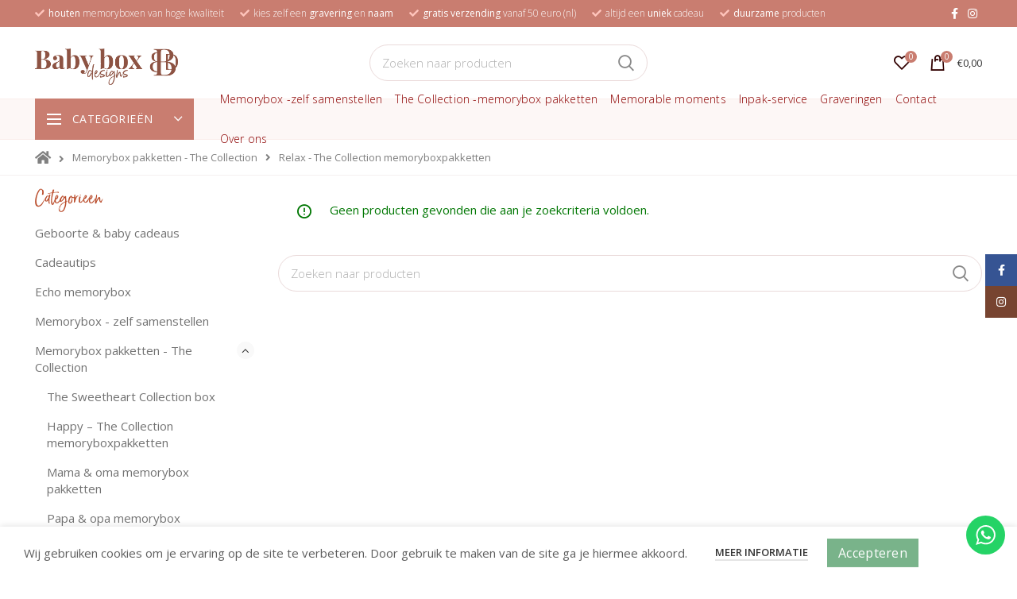

--- FILE ---
content_type: text/html; charset=UTF-8
request_url: https://babyboxdesigns.com/product-category/the-collection-memorybox-pakketten/relax/
body_size: 22097
content:
<!DOCTYPE html>
<html lang="nl-NL">
<head>
	<meta charset="UTF-8">
	<meta name="viewport" content="width=device-width, initial-scale=1.0, maximum-scale=1.0, user-scalable=no">
	<link rel="profile" href="http://gmpg.org/xfn/11">
	<link rel="pingback" href="https://babyboxdesigns.com/xmlrpc.php">

	<title>Categorie: Relax &#x2d; The Collection memoryboxpakketten &#x2d; Baby box designs</title>
	<style>img:is([sizes="auto" i], [sizes^="auto," i]) { contain-intrinsic-size: 3000px 1500px }</style>
	
<!-- The SEO Framework: door Sybre Waaijer -->
<meta name="robots" content="noindex,max-snippet:-1,max-image-preview:standard,max-video-preview:-1" />
<meta property="og:type" content="website" />
<meta property="og:locale" content="nl_NL" />
<meta property="og:site_name" content="Baby box designs" />
<meta property="og:title" content="Categorie: Relax &#x2d; The Collection memoryboxpakketten" />
<meta property="og:url" content="https://babyboxdesigns.com/product-category/the-collection-memorybox-pakketten/relax/" />
<meta property="og:image" content="https://babyboxdesigns.com/wp-content/uploads/sites/5/2022/06/Relax-27--scaled.jpg" />
<meta property="og:image:width" content="2560" />
<meta property="og:image:height" content="1810" />
<meta name="twitter:card" content="summary_large_image" />
<meta name="twitter:title" content="Categorie: Relax &#x2d; The Collection memoryboxpakketten" />
<meta name="twitter:image" content="https://babyboxdesigns.com/wp-content/uploads/sites/5/2022/06/Relax-27--scaled.jpg" />
<script type="application/ld+json">{"@context":"https://schema.org","@graph":[{"@type":"WebSite","@id":"https://babyboxdesigns.com/#/schema/WebSite","url":"https://babyboxdesigns.com/","name":"Baby box designs","description":"Let&#039;s make memories together","inLanguage":"nl-NL","potentialAction":{"@type":"SearchAction","target":{"@type":"EntryPoint","urlTemplate":"https://babyboxdesigns.com/search/{search_term_string}/"},"query-input":"required name=search_term_string"},"publisher":{"@type":"Organization","@id":"https://babyboxdesigns.com/#/schema/Organization","name":"Baby box designs","url":"https://babyboxdesigns.com/","logo":{"@type":"ImageObject","url":"https://babyboxdesigns.com/wp-content/uploads/sites/5/2023/02/cropped-Logo-BBD-512-px.jpg","contentUrl":"https://babyboxdesigns.com/wp-content/uploads/sites/5/2023/02/cropped-Logo-BBD-512-px.jpg","width":512,"height":512}}},{"@type":"CollectionPage","@id":"https://babyboxdesigns.com/product-category/the-collection-memorybox-pakketten/relax/","url":"https://babyboxdesigns.com/product-category/the-collection-memorybox-pakketten/relax/","name":"Categorie: Relax &#x2d; The Collection memoryboxpakketten &#x2d; Baby box designs","inLanguage":"nl-NL","isPartOf":{"@id":"https://babyboxdesigns.com/#/schema/WebSite"},"breadcrumb":{"@type":"BreadcrumbList","@id":"https://babyboxdesigns.com/#/schema/BreadcrumbList","itemListElement":[{"@type":"ListItem","position":1,"item":"https://babyboxdesigns.com/","name":"Baby box designs"},{"@type":"ListItem","position":2,"item":"https://babyboxdesigns.com/product-category/the-collection-memorybox-pakketten/","name":"Categorie: Memorybox pakketten &#x2d; The Collection"},{"@type":"ListItem","position":3,"name":"Categorie: Relax &#x2d; The Collection memoryboxpakketten"}]}}]}</script>
<!-- / The SEO Framework: door Sybre Waaijer | 4.34ms meta | 0.69ms boot -->

<link rel='dns-prefetch' href='//use.fontawesome.com' />
<link rel='dns-prefetch' href='//fonts.googleapis.com' />
<link rel="alternate" type="application/rss+xml" title="Baby box designs &raquo; feed" href="https://babyboxdesigns.com/feed/" />
<link rel="alternate" type="application/rss+xml" title="Baby box designs &raquo; reacties feed" href="https://babyboxdesigns.com/comments/feed/" />
<link rel="alternate" type="application/rss+xml" title="Baby box designs &raquo; Relax - The Collection memoryboxpakketten Categorie feed" href="https://babyboxdesigns.com/product-category/the-collection-memorybox-pakketten/relax/feed/" />
<link rel='stylesheet' id='mollie-applepaydirect-css' href='https://babyboxdesigns.com/wp-content/plugins/mollie-payments-for-woocommerce/public/css/mollie-applepaydirect.min.css?ver=1762120188' type='text/css' media='screen' />
<link rel='stylesheet' id='ht_ctc_main_css-css' href='https://babyboxdesigns.com/wp-content/plugins/click-to-chat-for-whatsapp/new/inc/assets/css/main.css?ver=4.30' type='text/css' media='all' />
<link rel='stylesheet' id='wp-block-library-css' href='https://babyboxdesigns.com/wp-includes/css/dist/block-library/style.min.css?ver=6.8.3' type='text/css' media='all' />
<style id='classic-theme-styles-inline-css' type='text/css'>
/*! This file is auto-generated */
.wp-block-button__link{color:#fff;background-color:#32373c;border-radius:9999px;box-shadow:none;text-decoration:none;padding:calc(.667em + 2px) calc(1.333em + 2px);font-size:1.125em}.wp-block-file__button{background:#32373c;color:#fff;text-decoration:none}
</style>
<link rel='stylesheet' id='cr-frontend-css-css' href='https://babyboxdesigns.com/wp-content/plugins/customer-reviews-woocommerce/css/frontend.css?ver=5.86.2' type='text/css' media='all' />
<link rel='stylesheet' id='cr-badges-css-css' href='https://babyboxdesigns.com/wp-content/plugins/customer-reviews-woocommerce/css/badges.css?ver=5.86.2' type='text/css' media='all' />
<style id='global-styles-inline-css' type='text/css'>
:root{--wp--preset--aspect-ratio--square: 1;--wp--preset--aspect-ratio--4-3: 4/3;--wp--preset--aspect-ratio--3-4: 3/4;--wp--preset--aspect-ratio--3-2: 3/2;--wp--preset--aspect-ratio--2-3: 2/3;--wp--preset--aspect-ratio--16-9: 16/9;--wp--preset--aspect-ratio--9-16: 9/16;--wp--preset--color--black: #000000;--wp--preset--color--cyan-bluish-gray: #abb8c3;--wp--preset--color--white: #ffffff;--wp--preset--color--pale-pink: #f78da7;--wp--preset--color--vivid-red: #cf2e2e;--wp--preset--color--luminous-vivid-orange: #ff6900;--wp--preset--color--luminous-vivid-amber: #fcb900;--wp--preset--color--light-green-cyan: #7bdcb5;--wp--preset--color--vivid-green-cyan: #00d084;--wp--preset--color--pale-cyan-blue: #8ed1fc;--wp--preset--color--vivid-cyan-blue: #0693e3;--wp--preset--color--vivid-purple: #9b51e0;--wp--preset--gradient--vivid-cyan-blue-to-vivid-purple: linear-gradient(135deg,rgba(6,147,227,1) 0%,rgb(155,81,224) 100%);--wp--preset--gradient--light-green-cyan-to-vivid-green-cyan: linear-gradient(135deg,rgb(122,220,180) 0%,rgb(0,208,130) 100%);--wp--preset--gradient--luminous-vivid-amber-to-luminous-vivid-orange: linear-gradient(135deg,rgba(252,185,0,1) 0%,rgba(255,105,0,1) 100%);--wp--preset--gradient--luminous-vivid-orange-to-vivid-red: linear-gradient(135deg,rgba(255,105,0,1) 0%,rgb(207,46,46) 100%);--wp--preset--gradient--very-light-gray-to-cyan-bluish-gray: linear-gradient(135deg,rgb(238,238,238) 0%,rgb(169,184,195) 100%);--wp--preset--gradient--cool-to-warm-spectrum: linear-gradient(135deg,rgb(74,234,220) 0%,rgb(151,120,209) 20%,rgb(207,42,186) 40%,rgb(238,44,130) 60%,rgb(251,105,98) 80%,rgb(254,248,76) 100%);--wp--preset--gradient--blush-light-purple: linear-gradient(135deg,rgb(255,206,236) 0%,rgb(152,150,240) 100%);--wp--preset--gradient--blush-bordeaux: linear-gradient(135deg,rgb(254,205,165) 0%,rgb(254,45,45) 50%,rgb(107,0,62) 100%);--wp--preset--gradient--luminous-dusk: linear-gradient(135deg,rgb(255,203,112) 0%,rgb(199,81,192) 50%,rgb(65,88,208) 100%);--wp--preset--gradient--pale-ocean: linear-gradient(135deg,rgb(255,245,203) 0%,rgb(182,227,212) 50%,rgb(51,167,181) 100%);--wp--preset--gradient--electric-grass: linear-gradient(135deg,rgb(202,248,128) 0%,rgb(113,206,126) 100%);--wp--preset--gradient--midnight: linear-gradient(135deg,rgb(2,3,129) 0%,rgb(40,116,252) 100%);--wp--preset--font-size--small: 13px;--wp--preset--font-size--medium: 20px;--wp--preset--font-size--large: 36px;--wp--preset--font-size--x-large: 42px;--wp--preset--spacing--20: 0.44rem;--wp--preset--spacing--30: 0.67rem;--wp--preset--spacing--40: 1rem;--wp--preset--spacing--50: 1.5rem;--wp--preset--spacing--60: 2.25rem;--wp--preset--spacing--70: 3.38rem;--wp--preset--spacing--80: 5.06rem;--wp--preset--shadow--natural: 6px 6px 9px rgba(0, 0, 0, 0.2);--wp--preset--shadow--deep: 12px 12px 50px rgba(0, 0, 0, 0.4);--wp--preset--shadow--sharp: 6px 6px 0px rgba(0, 0, 0, 0.2);--wp--preset--shadow--outlined: 6px 6px 0px -3px rgba(255, 255, 255, 1), 6px 6px rgba(0, 0, 0, 1);--wp--preset--shadow--crisp: 6px 6px 0px rgba(0, 0, 0, 1);}:where(.is-layout-flex){gap: 0.5em;}:where(.is-layout-grid){gap: 0.5em;}body .is-layout-flex{display: flex;}.is-layout-flex{flex-wrap: wrap;align-items: center;}.is-layout-flex > :is(*, div){margin: 0;}body .is-layout-grid{display: grid;}.is-layout-grid > :is(*, div){margin: 0;}:where(.wp-block-columns.is-layout-flex){gap: 2em;}:where(.wp-block-columns.is-layout-grid){gap: 2em;}:where(.wp-block-post-template.is-layout-flex){gap: 1.25em;}:where(.wp-block-post-template.is-layout-grid){gap: 1.25em;}.has-black-color{color: var(--wp--preset--color--black) !important;}.has-cyan-bluish-gray-color{color: var(--wp--preset--color--cyan-bluish-gray) !important;}.has-white-color{color: var(--wp--preset--color--white) !important;}.has-pale-pink-color{color: var(--wp--preset--color--pale-pink) !important;}.has-vivid-red-color{color: var(--wp--preset--color--vivid-red) !important;}.has-luminous-vivid-orange-color{color: var(--wp--preset--color--luminous-vivid-orange) !important;}.has-luminous-vivid-amber-color{color: var(--wp--preset--color--luminous-vivid-amber) !important;}.has-light-green-cyan-color{color: var(--wp--preset--color--light-green-cyan) !important;}.has-vivid-green-cyan-color{color: var(--wp--preset--color--vivid-green-cyan) !important;}.has-pale-cyan-blue-color{color: var(--wp--preset--color--pale-cyan-blue) !important;}.has-vivid-cyan-blue-color{color: var(--wp--preset--color--vivid-cyan-blue) !important;}.has-vivid-purple-color{color: var(--wp--preset--color--vivid-purple) !important;}.has-black-background-color{background-color: var(--wp--preset--color--black) !important;}.has-cyan-bluish-gray-background-color{background-color: var(--wp--preset--color--cyan-bluish-gray) !important;}.has-white-background-color{background-color: var(--wp--preset--color--white) !important;}.has-pale-pink-background-color{background-color: var(--wp--preset--color--pale-pink) !important;}.has-vivid-red-background-color{background-color: var(--wp--preset--color--vivid-red) !important;}.has-luminous-vivid-orange-background-color{background-color: var(--wp--preset--color--luminous-vivid-orange) !important;}.has-luminous-vivid-amber-background-color{background-color: var(--wp--preset--color--luminous-vivid-amber) !important;}.has-light-green-cyan-background-color{background-color: var(--wp--preset--color--light-green-cyan) !important;}.has-vivid-green-cyan-background-color{background-color: var(--wp--preset--color--vivid-green-cyan) !important;}.has-pale-cyan-blue-background-color{background-color: var(--wp--preset--color--pale-cyan-blue) !important;}.has-vivid-cyan-blue-background-color{background-color: var(--wp--preset--color--vivid-cyan-blue) !important;}.has-vivid-purple-background-color{background-color: var(--wp--preset--color--vivid-purple) !important;}.has-black-border-color{border-color: var(--wp--preset--color--black) !important;}.has-cyan-bluish-gray-border-color{border-color: var(--wp--preset--color--cyan-bluish-gray) !important;}.has-white-border-color{border-color: var(--wp--preset--color--white) !important;}.has-pale-pink-border-color{border-color: var(--wp--preset--color--pale-pink) !important;}.has-vivid-red-border-color{border-color: var(--wp--preset--color--vivid-red) !important;}.has-luminous-vivid-orange-border-color{border-color: var(--wp--preset--color--luminous-vivid-orange) !important;}.has-luminous-vivid-amber-border-color{border-color: var(--wp--preset--color--luminous-vivid-amber) !important;}.has-light-green-cyan-border-color{border-color: var(--wp--preset--color--light-green-cyan) !important;}.has-vivid-green-cyan-border-color{border-color: var(--wp--preset--color--vivid-green-cyan) !important;}.has-pale-cyan-blue-border-color{border-color: var(--wp--preset--color--pale-cyan-blue) !important;}.has-vivid-cyan-blue-border-color{border-color: var(--wp--preset--color--vivid-cyan-blue) !important;}.has-vivid-purple-border-color{border-color: var(--wp--preset--color--vivid-purple) !important;}.has-vivid-cyan-blue-to-vivid-purple-gradient-background{background: var(--wp--preset--gradient--vivid-cyan-blue-to-vivid-purple) !important;}.has-light-green-cyan-to-vivid-green-cyan-gradient-background{background: var(--wp--preset--gradient--light-green-cyan-to-vivid-green-cyan) !important;}.has-luminous-vivid-amber-to-luminous-vivid-orange-gradient-background{background: var(--wp--preset--gradient--luminous-vivid-amber-to-luminous-vivid-orange) !important;}.has-luminous-vivid-orange-to-vivid-red-gradient-background{background: var(--wp--preset--gradient--luminous-vivid-orange-to-vivid-red) !important;}.has-very-light-gray-to-cyan-bluish-gray-gradient-background{background: var(--wp--preset--gradient--very-light-gray-to-cyan-bluish-gray) !important;}.has-cool-to-warm-spectrum-gradient-background{background: var(--wp--preset--gradient--cool-to-warm-spectrum) !important;}.has-blush-light-purple-gradient-background{background: var(--wp--preset--gradient--blush-light-purple) !important;}.has-blush-bordeaux-gradient-background{background: var(--wp--preset--gradient--blush-bordeaux) !important;}.has-luminous-dusk-gradient-background{background: var(--wp--preset--gradient--luminous-dusk) !important;}.has-pale-ocean-gradient-background{background: var(--wp--preset--gradient--pale-ocean) !important;}.has-electric-grass-gradient-background{background: var(--wp--preset--gradient--electric-grass) !important;}.has-midnight-gradient-background{background: var(--wp--preset--gradient--midnight) !important;}.has-small-font-size{font-size: var(--wp--preset--font-size--small) !important;}.has-medium-font-size{font-size: var(--wp--preset--font-size--medium) !important;}.has-large-font-size{font-size: var(--wp--preset--font-size--large) !important;}.has-x-large-font-size{font-size: var(--wp--preset--font-size--x-large) !important;}
:where(.wp-block-post-template.is-layout-flex){gap: 1.25em;}:where(.wp-block-post-template.is-layout-grid){gap: 1.25em;}
:where(.wp-block-columns.is-layout-flex){gap: 2em;}:where(.wp-block-columns.is-layout-grid){gap: 2em;}
:root :where(.wp-block-pullquote){font-size: 1.5em;line-height: 1.6;}
</style>
<link rel='stylesheet' id='wp-video-popup-css' href='https://babyboxdesigns.com/wp-content/plugins/responsive-youtube-vimeo-popup/assets/css/wp-video-popup.css?ver=2.10.2' type='text/css' media='all' />
<link rel='stylesheet' id='wcpa-datetime-css' href='https://babyboxdesigns.com/wp-content/plugins/woo-custom-product-addons-pro/assets/plugins/datetimepicker/jquery.datetimepicker.min.css?ver=4.2.0' type='text/css' media='all' />
<link rel='stylesheet' id='wcpa-colorpicker-css' href='https://babyboxdesigns.com/wp-content/plugins/woo-custom-product-addons-pro/assets/plugins/spectrum/spectrum.min.css?ver=4.2.0' type='text/css' media='all' />
<link rel='stylesheet' id='wcpa-frontend-css' href='https://babyboxdesigns.com/wp-content/plugins/woo-custom-product-addons-pro/assets/css/frontend.min.css?ver=4.2.0' type='text/css' media='all' />
<style id='woocommerce-inline-inline-css' type='text/css'>
.woocommerce form .form-row .required { visibility: visible; }
</style>
<link rel='stylesheet' id='brands-styles-css' href='https://babyboxdesigns.com/wp-content/plugins/woocommerce/assets/css/brands.css?ver=10.3.7' type='text/css' media='all' />
<link rel='stylesheet' id='woosb-frontend-css' href='https://babyboxdesigns.com/wp-content/plugins/woo-product-bundle-premium/assets/css/frontend.css?ver=6.3.1' type='text/css' media='all' />
<link rel='stylesheet' id='bfa-font-awesome-css' href='https://use.fontawesome.com/releases/v5.15.4/css/all.css?ver=2.0.3' type='text/css' media='all' />
<link rel='stylesheet' id='bfa-font-awesome-v4-shim-css' href='https://use.fontawesome.com/releases/v5.15.4/css/v4-shims.css?ver=2.0.3' type='text/css' media='all' />
<style id='bfa-font-awesome-v4-shim-inline-css' type='text/css'>

			@font-face {
				font-family: 'FontAwesome';
				src: url('https://use.fontawesome.com/releases/v5.15.4/webfonts/fa-brands-400.eot'),
				url('https://use.fontawesome.com/releases/v5.15.4/webfonts/fa-brands-400.eot?#iefix') format('embedded-opentype'),
				url('https://use.fontawesome.com/releases/v5.15.4/webfonts/fa-brands-400.woff2') format('woff2'),
				url('https://use.fontawesome.com/releases/v5.15.4/webfonts/fa-brands-400.woff') format('woff'),
				url('https://use.fontawesome.com/releases/v5.15.4/webfonts/fa-brands-400.ttf') format('truetype'),
				url('https://use.fontawesome.com/releases/v5.15.4/webfonts/fa-brands-400.svg#fontawesome') format('svg');
			}

			@font-face {
				font-family: 'FontAwesome';
				src: url('https://use.fontawesome.com/releases/v5.15.4/webfonts/fa-solid-900.eot'),
				url('https://use.fontawesome.com/releases/v5.15.4/webfonts/fa-solid-900.eot?#iefix') format('embedded-opentype'),
				url('https://use.fontawesome.com/releases/v5.15.4/webfonts/fa-solid-900.woff2') format('woff2'),
				url('https://use.fontawesome.com/releases/v5.15.4/webfonts/fa-solid-900.woff') format('woff'),
				url('https://use.fontawesome.com/releases/v5.15.4/webfonts/fa-solid-900.ttf') format('truetype'),
				url('https://use.fontawesome.com/releases/v5.15.4/webfonts/fa-solid-900.svg#fontawesome') format('svg');
			}

			@font-face {
				font-family: 'FontAwesome';
				src: url('https://use.fontawesome.com/releases/v5.15.4/webfonts/fa-regular-400.eot'),
				url('https://use.fontawesome.com/releases/v5.15.4/webfonts/fa-regular-400.eot?#iefix') format('embedded-opentype'),
				url('https://use.fontawesome.com/releases/v5.15.4/webfonts/fa-regular-400.woff2') format('woff2'),
				url('https://use.fontawesome.com/releases/v5.15.4/webfonts/fa-regular-400.woff') format('woff'),
				url('https://use.fontawesome.com/releases/v5.15.4/webfonts/fa-regular-400.ttf') format('truetype'),
				url('https://use.fontawesome.com/releases/v5.15.4/webfonts/fa-regular-400.svg#fontawesome') format('svg');
				unicode-range: U+F004-F005,U+F007,U+F017,U+F022,U+F024,U+F02E,U+F03E,U+F044,U+F057-F059,U+F06E,U+F070,U+F075,U+F07B-F07C,U+F080,U+F086,U+F089,U+F094,U+F09D,U+F0A0,U+F0A4-F0A7,U+F0C5,U+F0C7-F0C8,U+F0E0,U+F0EB,U+F0F3,U+F0F8,U+F0FE,U+F111,U+F118-F11A,U+F11C,U+F133,U+F144,U+F146,U+F14A,U+F14D-F14E,U+F150-F152,U+F15B-F15C,U+F164-F165,U+F185-F186,U+F191-F192,U+F1AD,U+F1C1-F1C9,U+F1CD,U+F1D8,U+F1E3,U+F1EA,U+F1F6,U+F1F9,U+F20A,U+F247-F249,U+F24D,U+F254-F25B,U+F25D,U+F267,U+F271-F274,U+F279,U+F28B,U+F28D,U+F2B5-F2B6,U+F2B9,U+F2BB,U+F2BD,U+F2C1-F2C2,U+F2D0,U+F2D2,U+F2DC,U+F2ED,U+F328,U+F358-F35B,U+F3A5,U+F3D1,U+F410,U+F4AD;
			}
		
</style>
<link rel='stylesheet' id='woo_discount_pro_style-css' href='https://babyboxdesigns.com/wp-content/plugins/woo-discount-rules-pro/Assets/Css/awdr_style.css?ver=2.6.13' type='text/css' media='all' />
<link rel='stylesheet' id='elementor-icons-shared-0-css' href='https://babyboxdesigns.com/wp-content/plugins/elementor/assets/lib/font-awesome/css/fontawesome.min.css?ver=5.15.3' type='text/css' media='all' />
<link rel='stylesheet' id='elementor-icons-fa-solid-css' href='https://babyboxdesigns.com/wp-content/plugins/elementor/assets/lib/font-awesome/css/solid.min.css?ver=5.15.3' type='text/css' media='all' />
<link rel='stylesheet' id='elementor-icons-fa-brands-css' href='https://babyboxdesigns.com/wp-content/plugins/elementor/assets/lib/font-awesome/css/brands.min.css?ver=5.15.3' type='text/css' media='all' />
<link rel='stylesheet' id='elementor-icons-fa-regular-css' href='https://babyboxdesigns.com/wp-content/plugins/elementor/assets/lib/font-awesome/css/regular.min.css?ver=5.15.3' type='text/css' media='all' />
<link rel='stylesheet' id='bootstrap-css' href='https://babyboxdesigns.com/wp-content/themes/woodmart/css/bootstrap.min.css?ver=5.3.6' type='text/css' media='all' />
<link rel='stylesheet' id='woodmart-style-css' href='https://babyboxdesigns.com/wp-content/themes/woodmart/css/style-elementor.min.css?ver=5.3.6' type='text/css' media='all' />
<link rel='stylesheet' id='elementor-icons-css' href='https://babyboxdesigns.com/wp-content/plugins/elementor/assets/lib/eicons/css/elementor-icons.min.css?ver=5.44.0' type='text/css' media='all' />
<link rel='stylesheet' id='elementor-frontend-css' href='https://babyboxdesigns.com/wp-content/plugins/elementor/assets/css/frontend.min.css?ver=3.32.5' type='text/css' media='all' />
<link rel='stylesheet' id='elementor-post-414-css' href='https://babyboxdesigns.com/wp-content/uploads/sites/5/elementor/css/post-414.css?ver=1762120314' type='text/css' media='all' />
<link rel='stylesheet' id='elementor-pro-css' href='https://babyboxdesigns.com/wp-content/plugins/elementor-pro/assets/css/frontend.min.css?ver=3.24.4' type='text/css' media='all' />
<link rel='stylesheet' id='xts-style-header_392513-css' href='https://babyboxdesigns.com/wp-content/uploads/sites/5/2023/07/xts-header_392513-1689760697.css?ver=5.3.6' type='text/css' media='all' />
<link rel='stylesheet' id='xts-style-theme_settings_default-css' href='https://babyboxdesigns.com/wp-content/uploads/sites/5/2025/11/xts-theme_settings_default-1762892933.css?ver=5.3.6' type='text/css' media='all' />
<link rel='stylesheet' id='xts-google-fonts-css' href='//fonts.googleapis.com/css?family=Open+Sans%3A300%2C300italic%2C400%2C400italic%2C600%2C600italic%2C700%2C700italic%2C800%2C800italic&#038;ver=5.3.6' type='text/css' media='all' />
<link rel='stylesheet' id='elementor-gf-local-roboto-css' href='https://babyboxdesigns.com/wp-content/uploads/sites/5/elementor/google-fonts/css/roboto.css?ver=1745420540' type='text/css' media='all' />
<link rel='stylesheet' id='elementor-gf-local-robotoslab-css' href='https://babyboxdesigns.com/wp-content/uploads/sites/5/elementor/google-fonts/css/robotoslab.css?ver=1745420542' type='text/css' media='all' />
<link rel='stylesheet' id='elementor-gf-local-playfairdisplay-css' href='https://babyboxdesigns.com/wp-content/uploads/sites/5/elementor/google-fonts/css/playfairdisplay.css?ver=1745420543' type='text/css' media='all' />
<script type="text/template" id="tmpl-variation-template">
	<div class="woocommerce-variation-description">{{{ data.variation.variation_description }}}</div>
	<div class="woocommerce-variation-price">{{{ data.variation.price_html }}}</div>
	<div class="woocommerce-variation-availability">{{{ data.variation.availability_html }}}</div>
</script>
<script type="text/template" id="tmpl-unavailable-variation-template">
	<p role="alert">Dit product is niet beschikbaar. Kies een andere combinatie.</p>
</script>
<script type="text/javascript" src="https://babyboxdesigns.com/wp-includes/js/jquery/jquery.min.js?ver=3.7.1" id="jquery-core-js"></script>
<script type="text/javascript" src="https://babyboxdesigns.com/wp-includes/js/jquery/jquery-migrate.min.js?ver=3.4.1" id="jquery-migrate-js"></script>
<script type="text/javascript" src="https://babyboxdesigns.com/wp-content/plugins/woocommerce/assets/js/jquery-blockui/jquery.blockUI.min.js?ver=2.7.0-wc.10.3.7" id="wc-jquery-blockui-js" defer="defer" data-wp-strategy="defer"></script>
<script type="text/javascript" id="wc-add-to-cart-js-extra">
/* <![CDATA[ */
var wc_add_to_cart_params = {"ajax_url":"\/wp-admin\/admin-ajax.php","wc_ajax_url":"\/?wc-ajax=%%endpoint%%","i18n_view_cart":"Bekijk winkelwagen","cart_url":"https:\/\/babyboxdesigns.com\/winkelmand\/","is_cart":"","cart_redirect_after_add":"no"};
/* ]]> */
</script>
<script type="text/javascript" src="https://babyboxdesigns.com/wp-content/plugins/woocommerce/assets/js/frontend/add-to-cart.min.js?ver=10.3.7" id="wc-add-to-cart-js" defer="defer" data-wp-strategy="defer"></script>
<script type="text/javascript" src="https://babyboxdesigns.com/wp-content/plugins/woocommerce/assets/js/js-cookie/js.cookie.min.js?ver=2.1.4-wc.10.3.7" id="wc-js-cookie-js" data-wp-strategy="defer"></script>
<script type="text/javascript" id="woocommerce-js-extra">
/* <![CDATA[ */
var woocommerce_params = {"ajax_url":"\/wp-admin\/admin-ajax.php","wc_ajax_url":"\/?wc-ajax=%%endpoint%%","i18n_password_show":"Wachtwoord weergeven","i18n_password_hide":"Wachtwoord verbergen"};
/* ]]> */
</script>
<script type="text/javascript" src="https://babyboxdesigns.com/wp-content/plugins/woocommerce/assets/js/frontend/woocommerce.min.js?ver=10.3.7" id="woocommerce-js" defer="defer" data-wp-strategy="defer"></script>
<script type="text/javascript" src="https://babyboxdesigns.com/wp-includes/js/underscore.min.js?ver=1.13.7" id="underscore-js"></script>
<script type="text/javascript" id="wp-util-js-extra">
/* <![CDATA[ */
var _wpUtilSettings = {"ajax":{"url":"\/wp-admin\/admin-ajax.php"}};
/* ]]> */
</script>
<script type="text/javascript" src="https://babyboxdesigns.com/wp-includes/js/wp-util.min.js?ver=6.8.3" id="wp-util-js"></script>
<script type="text/javascript" id="wc-add-to-cart-variation-js-extra">
/* <![CDATA[ */
var wc_add_to_cart_variation_params = {"wc_ajax_url":"\/?wc-ajax=%%endpoint%%","i18n_no_matching_variations_text":"Geen producten gevonden. Kies een andere combinatie.","i18n_make_a_selection_text":"Selecteer enkele productopties voordat je dit product aan je winkelwagen toevoegt.","i18n_unavailable_text":"Dit product is niet beschikbaar. Kies een andere combinatie.","i18n_reset_alert_text":"Je selectie is opnieuw ingesteld. Selecteer eerst product-opties alvorens dit product in de winkelmand te plaatsen."};
/* ]]> */
</script>
<script type="text/javascript" src="https://babyboxdesigns.com/wp-content/plugins/woocommerce/assets/js/frontend/add-to-cart-variation.min.js?ver=10.3.7" id="wc-add-to-cart-variation-js" defer="defer" data-wp-strategy="defer"></script>
<link rel="https://api.w.org/" href="https://babyboxdesigns.com/wp-json/" /><link rel="alternate" title="JSON" type="application/json" href="https://babyboxdesigns.com/wp-json/wp/v2/product_cat/136" /><link rel="EditURI" type="application/rsd+xml" title="RSD" href="https://babyboxdesigns.com/xmlrpc.php?rsd" />
<!-- Facebook Pixel Code -->
<script>
  !function(f,b,e,v,n,t,s)
  {if(f.fbq)return;n=f.fbq=function(){n.callMethod?
  n.callMethod.apply(n,arguments):n.queue.push(arguments)};
  if(!f._fbq)f._fbq=n;n.push=n;n.loaded=!0;n.version='2.0';
  n.queue=[];t=b.createElement(e);t.async=!0;
  t.src=v;s=b.getElementsByTagName(e)[0];
  s.parentNode.insertBefore(t,s)}(window, document,'script',
  'https://connect.facebook.net/en_US/fbevents.js');
  fbq('init', '173737884616632');
  fbq('track', 'PageView');
</script>
<noscript><img height="1" width="1" style="display:none"
  src="https://www.facebook.com/tr?id=173737884616632&ev=PageView&noscript=1"
/></noscript>
<!-- End Facebook Pixel Code --><style id="woo-custom-stock-status" data-wcss-ver="1.6.5" >.woocommerce div.product .woo-custom-stock-status.in_stock_color { color: #c97d70 !important; font-size: inherit }.woo-custom-stock-status.in_stock_color { color: #c97d70 !important; font-size: inherit }.wc-block-components-product-badge{display:none!important;}ul .in_stock_color,ul.products .in_stock_color, li.wc-block-grid__product .in_stock_color { color: #c97d70 !important; font-size: inherit }.woocommerce-table__product-name .in_stock_color { color: #c97d70 !important; font-size: inherit }p.in_stock_color { color: #c97d70 !important; font-size: inherit }.woocommerce div.product .wc-block-components-product-price .woo-custom-stock-status{font-size:16px}.woocommerce div.product .woo-custom-stock-status.only_s_left_in_stock_color { color: #c97d70 !important; font-size: inherit }.woo-custom-stock-status.only_s_left_in_stock_color { color: #c97d70 !important; font-size: inherit }.wc-block-components-product-badge{display:none!important;}ul .only_s_left_in_stock_color,ul.products .only_s_left_in_stock_color, li.wc-block-grid__product .only_s_left_in_stock_color { color: #c97d70 !important; font-size: inherit }.woocommerce-table__product-name .only_s_left_in_stock_color { color: #c97d70 !important; font-size: inherit }p.only_s_left_in_stock_color { color: #c97d70 !important; font-size: inherit }.woocommerce div.product .wc-block-components-product-price .woo-custom-stock-status{font-size:16px}.woocommerce div.product .woo-custom-stock-status.can_be_backordered_color { color: #c97d70 !important; font-size: inherit }.woo-custom-stock-status.can_be_backordered_color { color: #c97d70 !important; font-size: inherit }.wc-block-components-product-badge{display:none!important;}ul .can_be_backordered_color,ul.products .can_be_backordered_color, li.wc-block-grid__product .can_be_backordered_color { color: #c97d70 !important; font-size: inherit }.woocommerce-table__product-name .can_be_backordered_color { color: #c97d70 !important; font-size: inherit }p.can_be_backordered_color { color: #c97d70 !important; font-size: inherit }.woocommerce div.product .wc-block-components-product-price .woo-custom-stock-status{font-size:16px}.woocommerce div.product .woo-custom-stock-status.s_in_stock_color { color: #c97d70 !important; font-size: inherit }.woo-custom-stock-status.s_in_stock_color { color: #c97d70 !important; font-size: inherit }.wc-block-components-product-badge{display:none!important;}ul .s_in_stock_color,ul.products .s_in_stock_color, li.wc-block-grid__product .s_in_stock_color { color: #c97d70 !important; font-size: inherit }.woocommerce-table__product-name .s_in_stock_color { color: #c97d70 !important; font-size: inherit }p.s_in_stock_color { color: #c97d70 !important; font-size: inherit }.woocommerce div.product .wc-block-components-product-price .woo-custom-stock-status{font-size:16px}.woocommerce div.product .woo-custom-stock-status.available_on_backorder_color { color: #c97d70 !important; font-size: inherit }.woo-custom-stock-status.available_on_backorder_color { color: #c97d70 !important; font-size: inherit }.wc-block-components-product-badge{display:none!important;}ul .available_on_backorder_color,ul.products .available_on_backorder_color, li.wc-block-grid__product .available_on_backorder_color { color: #c97d70 !important; font-size: inherit }.woocommerce-table__product-name .available_on_backorder_color { color: #c97d70 !important; font-size: inherit }p.available_on_backorder_color { color: #c97d70 !important; font-size: inherit }.woocommerce div.product .wc-block-components-product-price .woo-custom-stock-status{font-size:16px}.woocommerce div.product .woo-custom-stock-status.out_of_stock_color { color: #d4432a !important; font-size: inherit }.woo-custom-stock-status.out_of_stock_color { color: #d4432a !important; font-size: inherit }.wc-block-components-product-badge{display:none!important;}ul .out_of_stock_color,ul.products .out_of_stock_color, li.wc-block-grid__product .out_of_stock_color { color: #d4432a !important; font-size: inherit }.woocommerce-table__product-name .out_of_stock_color { color: #d4432a !important; font-size: inherit }p.out_of_stock_color { color: #d4432a !important; font-size: inherit }.woocommerce div.product .wc-block-components-product-price .woo-custom-stock-status{font-size:16px}.woocommerce div.product .woo-custom-stock-status.grouped_product_stock_status_color { color: #77a464 !important; font-size: inherit }.woo-custom-stock-status.grouped_product_stock_status_color { color: #77a464 !important; font-size: inherit }.wc-block-components-product-badge{display:none!important;}ul .grouped_product_stock_status_color,ul.products .grouped_product_stock_status_color, li.wc-block-grid__product .grouped_product_stock_status_color { color: #77a464 !important; font-size: inherit }.woocommerce-table__product-name .grouped_product_stock_status_color { color: #77a464 !important; font-size: inherit }p.grouped_product_stock_status_color { color: #77a464 !important; font-size: inherit }.woocommerce div.product .wc-block-components-product-price .woo-custom-stock-status{font-size:16px}.wd-product-stock.stock{display:none}.woocommerce-variation-price:not(:empty)+.woocommerce-variation-availability { margin-left: 0px; }.woocommerce-variation-price{
		        display:block!important}.woocommerce-variation-availability{
		        display:block!important}</style><!-- woo-custom-stock-status-color-css --><script></script><!-- woo-custom-stock-status-js --><!-- Google site verification - Google for WooCommerce -->
<meta name="google-site-verification" content="V33GfKJZw3pcrBagTWnqAwHqP59mERutTX3dF00WUdc" />
<meta name="theme-color" content="">	<noscript><style>.woocommerce-product-gallery{ opacity: 1 !important; }</style></noscript>
	<meta name="generator" content="Elementor 3.32.5; features: additional_custom_breakpoints; settings: css_print_method-external, google_font-enabled, font_display-auto">
			<style>
				.e-con.e-parent:nth-of-type(n+4):not(.e-lazyloaded):not(.e-no-lazyload),
				.e-con.e-parent:nth-of-type(n+4):not(.e-lazyloaded):not(.e-no-lazyload) * {
					background-image: none !important;
				}
				@media screen and (max-height: 1024px) {
					.e-con.e-parent:nth-of-type(n+3):not(.e-lazyloaded):not(.e-no-lazyload),
					.e-con.e-parent:nth-of-type(n+3):not(.e-lazyloaded):not(.e-no-lazyload) * {
						background-image: none !important;
					}
				}
				@media screen and (max-height: 640px) {
					.e-con.e-parent:nth-of-type(n+2):not(.e-lazyloaded):not(.e-no-lazyload),
					.e-con.e-parent:nth-of-type(n+2):not(.e-lazyloaded):not(.e-no-lazyload) * {
						background-image: none !important;
					}
				}
			</style>
			<link rel="icon" href="https://babyboxdesigns.com/wp-content/uploads/sites/5/2023/02/cropped-Logo-BBD-512-px-32x32.jpg" sizes="32x32" />
<link rel="icon" href="https://babyboxdesigns.com/wp-content/uploads/sites/5/2023/02/cropped-Logo-BBD-512-px-192x192.jpg" sizes="192x192" />
<link rel="apple-touch-icon" href="https://babyboxdesigns.com/wp-content/uploads/sites/5/2023/02/cropped-Logo-BBD-512-px-180x180.jpg" />
<meta name="msapplication-TileImage" content="https://babyboxdesigns.com/wp-content/uploads/sites/5/2023/02/cropped-Logo-BBD-512-px-270x270.jpg" />
<style>		
		
		</style>
		<!-- Global site tag (gtag.js) - Google Ads: AW-16900013139 - Google for WooCommerce -->
		<script async src="https://www.googletagmanager.com/gtag/js?id=AW-16900013139"></script>
		<script>
			window.dataLayer = window.dataLayer || [];
			function gtag() { dataLayer.push(arguments); }
			gtag( 'consent', 'default', {
				analytics_storage: 'denied',
				ad_storage: 'denied',
				ad_user_data: 'denied',
				ad_personalization: 'denied',
				region: ['AT', 'BE', 'BG', 'HR', 'CY', 'CZ', 'DK', 'EE', 'FI', 'FR', 'DE', 'GR', 'HU', 'IS', 'IE', 'IT', 'LV', 'LI', 'LT', 'LU', 'MT', 'NL', 'NO', 'PL', 'PT', 'RO', 'SK', 'SI', 'ES', 'SE', 'GB', 'CH'],
				wait_for_update: 500,
			} );
			gtag('js', new Date());
			gtag('set', 'developer_id.dOGY3NW', true);
			gtag("config", "AW-16900013139", { "groups": "GLA", "send_page_view": false });		</script>

		</head>

<body class="archive tax-product_cat term-relax term-136 wp-theme-woodmart theme-woodmart woocommerce woocommerce-page woocommerce-no-js wrapper-full-width form-style-square form-border-width-1 categories-accordion-on woodmart-archive-shop woodmart-ajax-shop-on offcanvas-sidebar-mobile offcanvas-sidebar-tablet notifications-sticky sticky-toolbar-on btns-default-flat btns-default-dark btns-default-hover-dark btns-shop-flat btns-shop-light btns-shop-hover-light btns-accent-flat btns-accent- btns-accent-hover-light elementor-default elementor-kit-414">

	<script type="text/javascript">
/* <![CDATA[ */
gtag("event", "page_view", {send_to: "GLA"});
/* ]]> */
</script>

		
	<div class="website-wrapper">

		
			<!-- HEADER -->
							<header class="whb-header whb-scroll-slide whb-sticky-real">
					<div class="whb-main-header">
	
<div class="whb-row whb-top-bar whb-not-sticky-row whb-with-bg whb-without-border whb-color-light whb-flex-flex-middle">
	<div class="container">
		<div class="whb-flex-row whb-top-bar-inner">
			<div class="whb-column whb-col-left whb-visible-lg">
	
<div class="whb-text-element reset-mb-10 "><a class="item"><i class="fas fa-check"></i> <b>houten</b> memoryboxen van hoge kwaliteit</a>
<a class="item"><i class="fas fa-check"></i> kies zelf een <b>gravering</b> en <b>naam</b></a>
<a class="item"><i class="fas fa-check"></i> <b>gratis verzending</b> vanaf 50 euro (nl)</a>
<a class="item"><i class="fas fa-check"></i> altijd een <b>uniek</b> cadeau</a>
<a class="item"><i class="fas fa-check"></i> <b>duurzame</b> producten</a></div>
</div>
<div class="whb-column whb-col-center whb-visible-lg whb-empty-column">
	</div>
<div class="whb-column whb-col-right whb-visible-lg">
	
			<div class="woodmart-social-icons text-right icons-design-default icons-size- color-scheme-light social-follow social-form-circle">
									<a rel="nofollow" href="https://www.facebook.com/BabyBoxDesigns" target="_blank" class=" woodmart-social-icon social-facebook">
						<i></i>
						<span class="woodmart-social-icon-name">Facebook</span>
					</a>
				
				
				
									<a rel="nofollow" href="https://www.instagram.com/babyboxdesigns" target="_blank" class=" woodmart-social-icon social-instagram">
						<i></i>
						<span class="woodmart-social-icon-name">Instagram</span>
					</a>
				
				
				
				
				
				
				
				
				
				
				
				
				
				
								
								
				
								
				
			</div>

		</div>
<div class="whb-column whb-col-mobile whb-hidden-lg">
	
<div class="whb-text-element reset-mb-10 "><a class="item"><i class="fas fa-check"></i> <b>gratis verzending</b> vanaf 50 euro (nl)</a></div>
</div>
		</div>
	</div>
</div>

<div class="whb-row whb-general-header whb-not-sticky-row whb-with-bg whb-border-fullwidth whb-color-dark whb-flex-equal-sides">
	<div class="container">
		<div class="whb-flex-row whb-general-header-inner">
			<div class="whb-column whb-col-left whb-visible-lg">
	<div class="site-logo">
	<div class="woodmart-logo-wrap switch-logo-enable">
		<a href="https://babyboxdesigns.com/" class="woodmart-logo woodmart-main-logo" rel="home">
			<img src="https://babyboxdesigns.com/wp-content/uploads/sites/5/2023/02/logo-1.png" alt="Baby box designs" style="max-width: 180px;" />		</a>
								<a href="https://babyboxdesigns.com/" class="woodmart-logo woodmart-sticky-logo" rel="home">
				<img src="https://babyboxdesigns.com/wp-content/uploads/sites/5/2023/02/logo-1.png" alt="Baby box designs" style="max-width: 180px;" />			</a>
			</div>
</div>
</div>
<div class="whb-column whb-col-center whb-visible-lg">
				<div class="woodmart-search-form">
								<form role="search" method="get" class="searchform  search-style-default woodmart-ajax-search" action="https://babyboxdesigns.com/"  data-thumbnail="1" data-price="1" data-post_type="product" data-count="20" data-sku="0" data-symbols_count="3">
					<input type="text" class="s" placeholder="Zoeken naar producten" value="" name="s" />
					<input type="hidden" name="post_type" value="product">
										<button type="submit" class="searchsubmit">
						Search											</button>
				</form>
													<div class="search-results-wrapper"><div class="woodmart-scroll"><div class="woodmart-search-results woodmart-scroll-content"></div></div><div class="woodmart-search-loader wd-fill"></div></div>
							</div>
		</div>
<div class="whb-column whb-col-right whb-visible-lg">
	
<div class="woodmart-wishlist-info-widget wd-tools-element wd-style-icon with-product-count" title="Mijn verlanglijst">
	<a href="https://babyboxdesigns.com/wishlist/">
		<span class="wishlist-icon wd-tools-icon">
			
							<span class="wishlist-count wd-tools-count">
					0				</span>
					</span>
		<span class="wishlist-label wd-tools-text">
			Verlanglijst 		</span>
	</a>
</div>

<div class="woodmart-shopping-cart wd-tools-element woodmart-cart-design-2 woodmart-cart-alt">
	<a href="https://babyboxdesigns.com/winkelmand/" title="Winkelmandje">
		<span class="woodmart-cart-icon wd-tools-icon">
						
										<span class="woodmart-cart-number">0 <span>items</span></span>
							</span>
		<span class="woodmart-cart-totals wd-tools-text">
			
			<span class="subtotal-divider">/</span>
						<span class="woodmart-cart-subtotal"><span class="woocommerce-Price-amount amount"><bdi><span class="woocommerce-Price-currencySymbol">&euro;</span>0,00</bdi></span></span>
				</span>
	</a>
	</div>
</div>
<div class="whb-column whb-mobile-left whb-hidden-lg">
	<div class="woodmart-burger-icon wd-tools-element mobile-nav-icon whb-mobile-nav-icon wd-style-text">
	<a href="#">
					<span class="woodmart-burger wd-tools-icon"></span>
				<span class="woodmart-burger-label wd-tools-text">Menu</span>
	</a>
</div><!--END MOBILE-NAV-ICON--></div>
<div class="whb-column whb-mobile-center whb-hidden-lg">
	<div class="site-logo">
	<div class="woodmart-logo-wrap switch-logo-enable">
		<a href="https://babyboxdesigns.com/" class="woodmart-logo woodmart-main-logo" rel="home">
			<img src="https://babyboxdesigns.com/wp-content/uploads/sites/5/2023/02/logo-1.png" alt="Baby box designs" style="max-width: 110px;" />		</a>
								<a href="https://babyboxdesigns.com/" class="woodmart-logo woodmart-sticky-logo" rel="home">
				<img src="https://babyboxdesigns.com/wp-content/uploads/sites/5/2023/02/logo-1.png" alt="Baby box designs" style="max-width: 108px;" />			</a>
			</div>
</div>
</div>
<div class="whb-column whb-mobile-right whb-hidden-lg">
	
<div class="woodmart-shopping-cart wd-tools-element woodmart-cart-design-5 woodmart-cart-alt">
	<a href="https://babyboxdesigns.com/winkelmand/" title="Winkelmandje">
		<span class="woodmart-cart-icon wd-tools-icon">
						
										<span class="woodmart-cart-number">0 <span>items</span></span>
							</span>
		<span class="woodmart-cart-totals wd-tools-text">
			
			<span class="subtotal-divider">/</span>
						<span class="woodmart-cart-subtotal"><span class="woocommerce-Price-amount amount"><bdi><span class="woocommerce-Price-currencySymbol">&euro;</span>0,00</bdi></span></span>
				</span>
	</a>
	</div>
</div>
		</div>
	</div>
</div>

<div class="whb-row whb-header-bottom whb-not-sticky-row whb-with-bg whb-border-fullwidth whb-color-dark whb-flex-flex-middle whb-hidden-mobile">
	<div class="container">
		<div class="whb-flex-row whb-header-bottom-inner">
			<div class="whb-column whb-col-left whb-visible-lg">
	
<div class="header-categories-nav show-on-hover whb-riyehvk0rs19zkg3fez9" role="navigation">
	<div class="header-categories-nav-wrap">
		<span class="menu-opener color-scheme-light">
							<span class="woodmart-burger"></span>
			
			<span class="menu-open-label">
				Categorieën			</span>
			<span class="arrow-opener"></span>
		</span>
		<div class="categories-menu-dropdown vertical-navigation woodmart-navigation">
			<div class="menu-categories-container"><ul id="menu-categories" class="menu wd-cat-nav"><li id="menu-item-24197" class="menu-item menu-item-type-taxonomy menu-item-object-product_cat menu-item-24197 item-level-0 menu-item-design-default menu-simple-dropdown item-event-hover"><a href="https://babyboxdesigns.com/product-category/geboorteenbabycadeaus/" class="woodmart-nav-link"><span class="nav-link-text">Geboorte &amp; baby cadeaus</span></a></li>
<li id="menu-item-18260" class="menu-item menu-item-type-post_type menu-item-object-page menu-item-18260 item-level-0 menu-item-design-default menu-simple-dropdown item-event-hover"><a href="https://babyboxdesigns.com/cadeautips/" class="woodmart-nav-link"><span class="nav-link-text">Cadeautips voor ieder budget</span></a></li>
<li id="menu-item-24198" class="menu-item menu-item-type-taxonomy menu-item-object-product_cat menu-item-24198 item-level-0 menu-item-design-default menu-simple-dropdown item-event-hover"><a href="https://babyboxdesigns.com/product-category/memorybox-zelf-samenstellen/echobox/" class="woodmart-nav-link"><span class="nav-link-text">De ECHO box</span></a></li>
<li id="menu-item-3629" class="menu-item menu-item-type-taxonomy menu-item-object-product_cat menu-item-3629 item-level-0 menu-item-design-default menu-simple-dropdown item-event-hover"><a href="https://babyboxdesigns.com/product-category/memorybox-zelf-samenstellen/" class="woodmart-nav-link"><span class="nav-link-text">Memorybox &#8211; zelf samenstellen</span></a></li>
<li id="menu-item-3625" class="menu-item menu-item-type-taxonomy menu-item-object-product_cat current-product_cat-ancestor menu-item-3625 item-level-0 menu-item-design-default menu-simple-dropdown item-event-hover"><a href="https://babyboxdesigns.com/product-category/the-collection-memorybox-pakketten/" class="woodmart-nav-link"><span class="nav-link-text">Memorybox pakketten &#8211; The Collection</span></a></li>
<li id="menu-item-17231" class="menu-item menu-item-type-post_type menu-item-object-page menu-item-17231 item-level-0 menu-item-design-default menu-simple-dropdown item-event-hover"><a href="https://babyboxdesigns.com/memorable-moments/" class="woodmart-nav-link"><span class="nav-link-text">Memorable moments</span></a></li>
<li id="menu-item-18355" class="menu-item menu-item-type-taxonomy menu-item-object-product_cat menu-item-18355 item-level-0 menu-item-design-default menu-simple-dropdown item-event-hover"><a href="https://babyboxdesigns.com/product-category/sale/" class="woodmart-nav-link"><span class="nav-link-text">SALE</span></a></li>
<li id="menu-item-3633" class="menu-item menu-item-type-taxonomy menu-item-object-product_cat menu-item-3633 item-level-0 menu-item-design-default menu-simple-dropdown item-event-hover"><a href="https://babyboxdesigns.com/product-category/kaarten/" class="woodmart-nav-link"><span class="nav-link-text">Kaarten</span></a></li>
</ul></div>		</div>
	</div>
</div>
<div class="whb-space-element " style="width:15px;"></div><div class="whb-navigation whb-secondary-menu site-navigation woodmart-navigation menu-center navigation-style-default" role="navigation">
	<div class="menu-desktop-navigation-container"><ul id="menu-desktop-navigation" class="menu"><li id="menu-item-13145" class="menu-item menu-item-type-custom menu-item-object-custom menu-item-13145 item-level-0 menu-item-design-default menu-simple-dropdown item-event-hover"><a href="/memorybox-zelf-samenstellen/" class="woodmart-nav-link"><span class="nav-link-text">Memorybox -zelf samenstellen</span></a></li>
<li id="menu-item-13146" class="menu-item menu-item-type-custom menu-item-object-custom menu-item-13146 item-level-0 menu-item-design-default menu-simple-dropdown item-event-hover"><a href="/the-collection-memorybox-pakketten/" class="woodmart-nav-link"><span class="nav-link-text">The Collection -memorybox pakketten</span></a></li>
<li id="menu-item-17232" class="menu-item menu-item-type-post_type menu-item-object-page menu-item-17232 item-level-0 menu-item-design-default menu-simple-dropdown item-event-hover"><a href="https://babyboxdesigns.com/memorable-moments/" class="woodmart-nav-link"><span class="nav-link-text">Memorable moments</span></a></li>
<li id="menu-item-6923" class="menu-item menu-item-type-post_type menu-item-object-page menu-item-6923 item-level-0 menu-item-design-default menu-simple-dropdown item-event-hover"><a href="https://babyboxdesigns.com/inpak-service/" class="woodmart-nav-link"><span class="nav-link-text">Inpak-service</span></a></li>
<li id="menu-item-8449" class="menu-item menu-item-type-post_type menu-item-object-page menu-item-8449 item-level-0 menu-item-design-default menu-simple-dropdown item-event-hover"><a href="https://babyboxdesigns.com/graveringen/" class="woodmart-nav-link"><span class="nav-link-text">Graveringen</span></a></li>
<li id="menu-item-2675" class="menu-item menu-item-type-post_type menu-item-object-page menu-item-2675 item-level-0 menu-item-design-sized menu-mega-dropdown item-event-hover"><a href="https://babyboxdesigns.com/stuur-ons-een-bericht/" class="woodmart-nav-link"><span class="nav-link-text">Contact</span></a></li>
<li id="menu-item-8206" class="menu-item menu-item-type-post_type menu-item-object-page menu-item-8206 item-level-0 menu-item-design-default menu-simple-dropdown item-event-hover"><a href="https://babyboxdesigns.com/over-baby-box-designs/" class="woodmart-nav-link"><span class="nav-link-text">Over ons</span></a></li>
</ul></div></div><!--END MAIN-NAV-->
</div>
<div class="whb-column whb-col-center whb-visible-lg whb-empty-column">
	</div>
<div class="whb-column whb-col-right whb-visible-lg whb-empty-column">
	</div>
<div class="whb-column whb-col-mobile whb-hidden-lg whb-empty-column">
	</div>
		</div>
	</div>
</div>
</div>
				</header><!--END MAIN HEADER-->
			
								<div class="main-page-wrapper">
		
		<div class="breadcrumb_wrapper"><div class="container"><nav class="woocommerce-breadcrumb"><a href="/winkel" class="breadcrumb-link "></a><a href="https://babyboxdesigns.com/product-category/the-collection-memorybox-pakketten/" class="breadcrumb-link breadcrumb-link-last">Memorybox pakketten - The Collection</a><span class="breadcrumb-last"> Relax - The Collection memoryboxpakketten</span></nav></div></div>
		<!-- MAIN CONTENT AREA -->
				<div class="container">
			<div class="row content-layout-wrapper align-items-start">
		
		
<aside class="sidebar-container col-lg-3 col-md-3 col-12 order-last order-md-first sidebar-left area-sidebar-shop" role="complementary">
	<div class="widget-heading">
		<a href="#" class="close-side-widget wd-cross-button wd-with-text-left">sluiten</a>
	</div>
	<div class="sidebar-inner woodmart-sidebar-scroll">
		<div class="widget-area woodmart-sidebar-content">
						<div id="woocommerce_product_categories-2" class="woodmart-widget widget sidebar-widget woocommerce widget_product_categories"><h5 class="widget-title">Categorieen</h5><ul class="product-categories"><li class="cat-item cat-item-152"><a href="https://babyboxdesigns.com/product-category/geboorteenbabycadeaus/">Geboorte &amp; baby cadeaus</a></li>
<li class="cat-item cat-item-124"><a href="https://babyboxdesigns.com/product-category/cadeautips-voor-ieder-budget/">Cadeautips</a></li>
<li class="cat-item cat-item-149"><a href="https://babyboxdesigns.com/product-category/echomemorybox/">Echo memorybox</a></li>
<li class="cat-item cat-item-62"><a href="https://babyboxdesigns.com/product-category/memorybox-zelf-samenstellen/">Memorybox - zelf samenstellen</a></li>
<li class="cat-item cat-item-63 cat-parent current-cat-parent"><a href="https://babyboxdesigns.com/product-category/the-collection-memorybox-pakketten/">Memorybox pakketten - The Collection</a><ul class='children'>
<li class="cat-item cat-item-71"><a href="https://babyboxdesigns.com/product-category/the-collection-memorybox-pakketten/the-sweetheart-collection-box/">The Sweetheart Collection box</a></li>
<li class="cat-item cat-item-139"><a href="https://babyboxdesigns.com/product-category/the-collection-memorybox-pakketten/happy/">Happy – The Collection memoryboxpakketten</a></li>
<li class="cat-item cat-item-111"><a href="https://babyboxdesigns.com/product-category/the-collection-memorybox-pakketten/mamaenomapakketten/">Mama &amp; oma memorybox pakketten</a></li>
<li class="cat-item cat-item-112"><a href="https://babyboxdesigns.com/product-category/the-collection-memorybox-pakketten/vaderdag/">Papa &amp; opa memorybox pakketten</a></li>
</ul>
</li>
<li class="cat-item cat-item-118"><a href="https://babyboxdesigns.com/product-category/memorablemoments/">Houten cadeaus</a></li>
<li class="cat-item cat-item-132"><a href="https://babyboxdesigns.com/product-category/sale/">SALE</a></li>
<li class="cat-item cat-item-74"><a href="https://babyboxdesigns.com/product-category/kaarten/">Kaarten</a></li>
<li class="cat-item cat-item-15"><a href="https://babyboxdesigns.com/product-category/geen-categorie/">Geen categorie</a></li>
</ul></div>					</div><!-- .widget-area -->
	</div><!-- .sidebar-inner -->
</aside><!-- .sidebar-container -->

<div class="site-content shop-content-area col-lg-9 col-12 col-md-9 description-area-before content-without-products" role="main">
<div class="woocommerce-notices-wrapper"></div>

<div class="shop-loop-head">
	<div class="woodmart-woo-breadcrumbs">
		
			</div>
	<div class="woodmart-shop-tools">
					<div class="woodmart-show-sidebar-btn">
				<span class="woodmart-side-bar-icon"></span>
				<span>Show sidebar</span>
			</div>
			</div>
</div>


<div class="woodmart-active-filters">
	</div>

<div class="woodmart-shop-loader"></div>

			
			<p class="woocommerce-info">Geen producten gevonden die aan je zoekcriteria voldoen.</p>

<div class="no-products-footer">
				<div class="woodmart-search-form">
								<form role="search" method="get" class="searchform  woodmart-ajax-search" action="https://babyboxdesigns.com/"  data-thumbnail="1" data-price="1" data-post_type="product" data-count="20" data-sku="0" data-symbols_count="3">
					<input type="text" class="s" placeholder="Zoeken naar producten" value="" name="s" />
					<input type="hidden" name="post_type" value="product">
										<button type="submit" class="searchsubmit">
						Search											</button>
				</form>
													<div class="search-results-wrapper"><div class="woodmart-scroll"><div class="woodmart-search-results woodmart-scroll-content"></div></div><div class="woodmart-search-loader wd-fill"></div></div>
							</div>
		</div>


		

</div>
			</div><!-- .main-page-wrapper --> 
			</div> <!-- end row -->
	</div> <!-- end container -->
				<div class="woodmart-prefooter">
			<div class="container">
				
			</div>
		</div>
		
	<!-- FOOTER -->
			<footer class="footer-container color-scheme-light">
	
				<div class="container main-footer">
		<aside class="footer-sidebar widget-area row" role="complementary">
									<div class="footer-column footer-column-1 col-12 col-sm-6 col-lg-3">
							<div id="text-9" class="woodmart-widget widget footer-widget  widget_text">			<div class="textwidget">Baby box designs, <br/>
voor een verrassend lief cadeau!</div>
		</div>						</div>
																	<div class="footer-column footer-column-2 col-12 col-sm-6 col-lg-3">
							<div id="nav_menu-2" class="woodmart-widget widget footer-widget  widget_nav_menu"><h5 class="widget-title">Informatie</h5><div class="menu-informatie-container"><ul id="menu-informatie" class="menu"><li id="menu-item-3714" class="menu-item menu-item-type-post_type menu-item-object-page menu-item-privacy-policy menu-item-3714"><a rel="privacy-policy" href="https://babyboxdesigns.com/privacy-verklaring/">Privacyverklaring</a></li>
<li id="menu-item-3701" class="menu-item menu-item-type-post_type menu-item-object-page menu-item-3701"><a href="https://babyboxdesigns.com/algemene-voorwaarden/">Algemene voowaarden</a></li>
<li id="menu-item-5840" class="menu-item menu-item-type-post_type menu-item-object-page menu-item-5840"><a href="https://babyboxdesigns.com/disclaimer/">Disclaimer</a></li>
<li id="menu-item-8313" class="menu-item menu-item-type-post_type menu-item-object-page menu-item-8313"><a href="https://babyboxdesigns.com/faq/">FAQ</a></li>
</ul></div></div>						</div>
																	<div class="footer-column footer-column-3 col-12 col-sm-6 col-lg-3">
							<div id="nav_menu-3" class="woodmart-widget widget footer-widget  widget_nav_menu"><h5 class="widget-title">Service</h5><div class="menu-service-container"><ul id="menu-service" class="menu"><li id="menu-item-3703" class="menu-item menu-item-type-post_type menu-item-object-page menu-item-3703"><a href="https://babyboxdesigns.com/stuur-ons-een-bericht/">Contact</a></li>
<li id="menu-item-6023" class="menu-item menu-item-type-post_type menu-item-object-page menu-item-6023"><a href="https://babyboxdesigns.com/product-informatie-bestelproces/">Productinformatie &amp; bestelproces</a></li>
<li id="menu-item-3737" class="menu-item menu-item-type-post_type menu-item-object-page menu-item-3737"><a href="https://babyboxdesigns.com/verzending/">Verzending</a></li>
<li id="menu-item-3736" class="menu-item menu-item-type-post_type menu-item-object-page menu-item-3736"><a href="https://babyboxdesigns.com/ruilen-en-retourneren/">Retourneren</a></li>
</ul></div></div>						</div>
																	<div class="footer-column footer-column-4 col-12 col-sm-6 col-lg-3">
													</div>
													</aside><!-- .footer-sidebar -->
	</div>
	
							<div class="copyrights-wrapper copyrights-two-columns">
					<div class="container">
						<div class="min-footer">
							<div class="col-left reset-mb-10">
																	<i class="fa fa-copyright"></i> 2021-2025 Baby box designs															</div>
													</div>
					</div>
				</div>
					</footer>
	</div> <!-- end wrapper -->
<div class="woodmart-close-side"></div>
<script type="speculationrules">
{"prefetch":[{"source":"document","where":{"and":[{"href_matches":"\/*"},{"not":{"href_matches":["\/wp-*.php","\/wp-admin\/*","\/wp-content\/uploads\/sites\/5\/*","\/wp-content\/*","\/wp-content\/plugins\/*","\/wp-content\/themes\/woodmart\/*","\/*\\?(.+)"]}},{"not":{"selector_matches":"a[rel~=\"nofollow\"]"}},{"not":{"selector_matches":".no-prefetch, .no-prefetch a"}}]},"eagerness":"conservative"}]}
</script>
<!-- Matomo --><script type="text/javascript">
/* <![CDATA[ */
(function () {
function initTracking() {
var _paq = window._paq = window._paq || [];
_paq.push(['trackPageView']);_paq.push(['enableLinkTracking']);_paq.push(['alwaysUseSendBeacon']);_paq.push(['setTrackerUrl', "\/\/babyboxdesigns.com\/wp-content\/plugins\/matomo\/app\/matomo.php"]);_paq.push(['setSiteId', '1']);var d=document, g=d.createElement('script'), s=d.getElementsByTagName('script')[0];
g.type='text/javascript'; g.async=true; g.src="\/\/babyboxdesigns.com\/wp-content\/uploads\/sites\/5\/matomo\/matomo.js"; s.parentNode.insertBefore(g,s);
}
if (document.prerendering) {
	document.addEventListener('prerenderingchange', initTracking, {once: true});
} else {
	initTracking();
}
})();
/* ]]> */
</script>
<!-- End Matomo Code -->		<div class="woodmart-toolbar woodmart-toolbar-label-show">
					<div class="woodmart-toolbar-shop woodmart-toolbar-item wd-tools-element">
			<a href="https://babyboxdesigns.com/winkel/">
				<span class="wd-tools-icon"></span>
				<span class="woodmart-toolbar-label">
					Winkel				</span>
			</a>
		</div>
		
					<a href="#" class="woodmart-sticky-sidebar-opener shop-sidebar-opener sticky-toolbar">
				<span class="woodmart-sidebar-opener-label woodmart-toolbar-label">
					Filters				</span>
			</a>
		
				<div class="woodmart-wishlist-info-widget whb-wishlist-icon wd-tools-element" title="Mijn verlanglijst ">
			<a href="https://babyboxdesigns.com/wishlist/">
				<span class="wishlist-icon wd-tools-icon">
											<span class="wishlist-count wd-tools-count">
							0						</span>
									</span>
				<span class="woodmart-toolbar-label">
					Verlanglijst				</span>
			</a>
		</div>
				<div class="woodmart-shopping-cart woodmart-cart-design-5 woodmart-cart-alt wd-tools-element" title="My cart">
			<a href="https://babyboxdesigns.com/winkelmand/">
				<span class="woodmart-cart-icon wd-tools-element">
								<span class="woodmart-cart-number">0 <span>items</span></span>
						</span>
				<span class="woodmart-toolbar-label">
					Winkelmandje				</span>
			</a>
		</div>
				</div>
				<!-- Click to Chat - https://holithemes.com/plugins/click-to-chat/  v4.30 -->
									<div class="ht-ctc ht-ctc-chat ctc-analytics ctc_wp_mobile style-7   ctc_side_positions " id="ht-ctc-chat"  
				style="display: none;  position: fixed; bottom: 50px; left: 20px;"   >
								<div class="ht_ctc_style ht_ctc_chat_style">
									<div class="ht_ctc_desktop_chat"><style id="ht-ctc-s7">
.ht-ctc .ctc_s_7:hover .ctc_s_7_icon_padding, .ht-ctc .ctc_s_7:hover .ctc_cta_stick{background-color:#25d366 !important;}.ht-ctc .ctc_s_7:hover svg g path{fill:#f4f4f4 !important;}</style>

<div  class="ctc_s_7 ctc-analytics ctc_nb" style="display:flex;justify-content:center;align-items:center; " data-nb_top="-7.8px" data-nb_right="-7.8px">
	<p class="ctc_s_7_cta ctc_cta ctc_cta_stick ctc-analytics ht-ctc-cta  ht-ctc-cta-hover  ctc_m_cta_order_1 " style="padding: 0px 16px;  color: #ffffff; background-color: #25d366; border-radius:10px; margin:0 10px;  display: none; order: 0; ">Stuur een bericht!</p>
	<div class="ctc_s_7_icon_padding ctc-analytics " style="font-size: 25px; color: #ffffff; padding: 12px; background-color: #25D366; border-radius: 50%;">
		<svg style="pointer-events:none; display:block; height:25px; width:25px;" height="25px" version="1.1" viewBox="0 0 509 512" width="25px">
        <g fill="none" fill-rule="evenodd" id="Page-1" stroke="none" stroke-width="1">
            <path style="fill: #ffffff;" d="M259.253137,0.00180389396 C121.502859,0.00180389396 9.83730687,111.662896 9.83730687,249.413175 C9.83730687,296.530232 22.9142299,340.597122 45.6254897,378.191325 L0.613226597,512.001804 L138.700183,467.787757 C174.430395,487.549184 215.522926,498.811168 259.253137,498.811168 C396.994498,498.811168 508.660049,387.154535 508.660049,249.415405 C508.662279,111.662896 396.996727,0.00180389396 259.253137,0.00180389396 L259.253137,0.00180389396 Z M259.253137,459.089875 C216.65782,459.089875 176.998957,446.313956 143.886359,424.41206 L63.3044195,450.21808 L89.4939401,372.345171 C64.3924908,337.776609 49.5608297,295.299463 49.5608297,249.406486 C49.5608297,133.783298 143.627719,39.7186378 259.253137,39.7186378 C374.871867,39.7186378 468.940986,133.783298 468.940986,249.406486 C468.940986,365.025215 374.874096,459.089875 259.253137,459.089875 Z M200.755924,146.247066 C196.715791,136.510165 193.62103,136.180176 187.380228,135.883632 C185.239759,135.781068 182.918689,135.682963 180.379113,135.682963 C172.338979,135.682963 164.002301,138.050856 158.97889,143.19021 C152.865178,149.44439 137.578667,164.09322 137.578667,194.171258 C137.578667,224.253755 159.487251,253.321759 162.539648,257.402027 C165.600963,261.477835 205.268745,324.111057 266.985579,349.682963 C315.157262,369.636141 329.460495,367.859106 340.450462,365.455539 C356.441543,361.9639 376.521811,350.186865 381.616571,335.917077 C386.711331,321.63837 386.711331,309.399797 385.184018,306.857991 C383.654475,304.305037 379.578667,302.782183 373.464955,299.716408 C367.351242,296.659552 337.288812,281.870254 331.68569,279.83458 C326.080339,277.796676 320.898622,278.418749 316.5887,284.378615 C310.639982,292.612729 304.918689,301.074268 300.180674,306.09099 C296.46161,310.02856 290.477218,310.577055 285.331175,308.389764 C278.564174,305.506821 259.516237,298.869139 236.160607,278.048627 C217.988923,261.847958 205.716906,241.83458 202.149458,235.711949 C198.582011,229.598236 201.835077,225.948292 204.584241,222.621648 C207.719135,218.824546 210.610997,216.097679 213.667853,212.532462 C216.724709,208.960555 218.432625,207.05866 220.470529,202.973933 C222.508433,198.898125 221.137195,194.690767 219.607652,191.629452 C218.07588,188.568136 205.835077,158.494558 200.755924,146.247066 Z" 
            fill="#ffffff" id="htwaicon-chat"/>
        </g>
        </svg>	</div>
</div>
</div>
					<div class="ht_ctc_mobile_chat"><style id="ht-ctc-s7">
.ht-ctc .ctc_s_7:hover .ctc_s_7_icon_padding, .ht-ctc .ctc_s_7:hover .ctc_cta_stick{background-color:#25d366 !important;}.ht-ctc .ctc_s_7:hover svg g path{fill:#f4f4f4 !important;}</style>

<div  class="ctc_s_7 ctc-analytics ctc_nb" style="display:flex;justify-content:center;align-items:center; " data-nb_top="-7.8px" data-nb_right="-7.8px">
	<p class="ctc_s_7_cta ctc_cta ctc_cta_stick ctc-analytics ht-ctc-cta  ht-ctc-cta-hover  ctc_m_cta_order_1 " style="padding: 0px 16px;  color: #ffffff; background-color: #25d366; border-radius:10px; margin:0 10px;  display: none; order: 0; ">Stuur een bericht!</p>
	<div class="ctc_s_7_icon_padding ctc-analytics " style="font-size: 25px; color: #ffffff; padding: 12px; background-color: #25D366; border-radius: 50%;">
		<svg style="pointer-events:none; display:block; height:25px; width:25px;" height="25px" version="1.1" viewBox="0 0 509 512" width="25px">
        <g fill="none" fill-rule="evenodd" id="Page-1" stroke="none" stroke-width="1">
            <path style="fill: #ffffff;" d="M259.253137,0.00180389396 C121.502859,0.00180389396 9.83730687,111.662896 9.83730687,249.413175 C9.83730687,296.530232 22.9142299,340.597122 45.6254897,378.191325 L0.613226597,512.001804 L138.700183,467.787757 C174.430395,487.549184 215.522926,498.811168 259.253137,498.811168 C396.994498,498.811168 508.660049,387.154535 508.660049,249.415405 C508.662279,111.662896 396.996727,0.00180389396 259.253137,0.00180389396 L259.253137,0.00180389396 Z M259.253137,459.089875 C216.65782,459.089875 176.998957,446.313956 143.886359,424.41206 L63.3044195,450.21808 L89.4939401,372.345171 C64.3924908,337.776609 49.5608297,295.299463 49.5608297,249.406486 C49.5608297,133.783298 143.627719,39.7186378 259.253137,39.7186378 C374.871867,39.7186378 468.940986,133.783298 468.940986,249.406486 C468.940986,365.025215 374.874096,459.089875 259.253137,459.089875 Z M200.755924,146.247066 C196.715791,136.510165 193.62103,136.180176 187.380228,135.883632 C185.239759,135.781068 182.918689,135.682963 180.379113,135.682963 C172.338979,135.682963 164.002301,138.050856 158.97889,143.19021 C152.865178,149.44439 137.578667,164.09322 137.578667,194.171258 C137.578667,224.253755 159.487251,253.321759 162.539648,257.402027 C165.600963,261.477835 205.268745,324.111057 266.985579,349.682963 C315.157262,369.636141 329.460495,367.859106 340.450462,365.455539 C356.441543,361.9639 376.521811,350.186865 381.616571,335.917077 C386.711331,321.63837 386.711331,309.399797 385.184018,306.857991 C383.654475,304.305037 379.578667,302.782183 373.464955,299.716408 C367.351242,296.659552 337.288812,281.870254 331.68569,279.83458 C326.080339,277.796676 320.898622,278.418749 316.5887,284.378615 C310.639982,292.612729 304.918689,301.074268 300.180674,306.09099 C296.46161,310.02856 290.477218,310.577055 285.331175,308.389764 C278.564174,305.506821 259.516237,298.869139 236.160607,278.048627 C217.988923,261.847958 205.716906,241.83458 202.149458,235.711949 C198.582011,229.598236 201.835077,225.948292 204.584241,222.621648 C207.719135,218.824546 210.610997,216.097679 213.667853,212.532462 C216.724709,208.960555 218.432625,207.05866 220.470529,202.973933 C222.508433,198.898125 221.137195,194.690767 219.607652,191.629452 C218.07588,188.568136 205.835077,158.494558 200.755924,146.247066 Z" 
            fill="#ffffff" id="htwaicon-chat"/>
        </g>
        </svg>	</div>
</div>
</div>
									</div>
			</div>
							<span class="ht_ctc_chat_data" data-settings="{&quot;number&quot;:&quot;31651368802&quot;,&quot;pre_filled&quot;:&quot;&quot;,&quot;dis_m&quot;:&quot;hide&quot;,&quot;dis_d&quot;:&quot;show&quot;,&quot;css&quot;:&quot;display: none; cursor: pointer; z-index: 99999999;&quot;,&quot;pos_d&quot;:&quot;position: fixed; bottom: 22px; right: 15px;&quot;,&quot;pos_m&quot;:&quot;position: fixed; bottom: 50px; left: 20px;&quot;,&quot;side_d&quot;:&quot;right&quot;,&quot;side_m&quot;:&quot;left&quot;,&quot;schedule&quot;:&quot;no&quot;,&quot;se&quot;:&quot;no-show-effects&quot;,&quot;ani&quot;:&quot;no-animation&quot;,&quot;url_structure_d&quot;:&quot;web&quot;,&quot;url_target_d&quot;:&quot;_blank&quot;,&quot;ga&quot;:&quot;yes&quot;,&quot;fb&quot;:&quot;yes&quot;,&quot;webhook_format&quot;:&quot;json&quot;,&quot;g_init&quot;:&quot;default&quot;,&quot;g_an_event_name&quot;:&quot;chat: {number}&quot;,&quot;pixel_event_name&quot;:&quot;Click to Chat by HoliThemes&quot;}" data-rest="df56ecc76a"></span>
				<script type="application/ld+json">{"@context":"https:\/\/schema.org\/","@type":"BreadcrumbList","itemListElement":[{"@type":"ListItem","position":1,"item":{"name":"","@id":"\/winkel"}},{"@type":"ListItem","position":2,"item":{"name":"Memorybox pakketten - The Collection","@id":"https:\/\/babyboxdesigns.com\/product-category\/the-collection-memorybox-pakketten\/"}},{"@type":"ListItem","position":3,"item":{"name":"Relax - The Collection memoryboxpakketten","@id":"https:\/\/babyboxdesigns.com\/product-category\/the-collection-memorybox-pakketten\/relax\/"}}]}</script>			<script>
				const lazyloadRunObserver = () => {
					const lazyloadBackgrounds = document.querySelectorAll( `.e-con.e-parent:not(.e-lazyloaded)` );
					const lazyloadBackgroundObserver = new IntersectionObserver( ( entries ) => {
						entries.forEach( ( entry ) => {
							if ( entry.isIntersecting ) {
								let lazyloadBackground = entry.target;
								if( lazyloadBackground ) {
									lazyloadBackground.classList.add( 'e-lazyloaded' );
								}
								lazyloadBackgroundObserver.unobserve( entry.target );
							}
						});
					}, { rootMargin: '200px 0px 200px 0px' } );
					lazyloadBackgrounds.forEach( ( lazyloadBackground ) => {
						lazyloadBackgroundObserver.observe( lazyloadBackground );
					} );
				};
				const events = [
					'DOMContentLoaded',
					'elementor/lazyload/observe',
				];
				events.forEach( ( event ) => {
					document.addEventListener( event, lazyloadRunObserver );
				} );
			</script>
				<script type='text/javascript'>
		(function () {
			var c = document.body.className;
			c = c.replace(/woocommerce-no-js/, 'woocommerce-js');
			document.body.className = c;
		})();
	</script>
	<link rel='stylesheet' id='wc-blocks-style-css' href='https://babyboxdesigns.com/wp-content/plugins/woocommerce/assets/client/blocks/wc-blocks.css?ver=wc-10.3.7' type='text/css' media='all' />
<script type="text/javascript" id="ht_ctc_app_js-js-extra">
/* <![CDATA[ */
var ht_ctc_chat_var = {"number":"31651368802","pre_filled":"","dis_m":"hide","dis_d":"show","css":"display: none; cursor: pointer; z-index: 99999999;","pos_d":"position: fixed; bottom: 22px; right: 15px;","pos_m":"position: fixed; bottom: 50px; left: 20px;","side_d":"right","side_m":"left","schedule":"no","se":"no-show-effects","ani":"no-animation","url_structure_d":"web","url_target_d":"_blank","ga":"yes","fb":"yes","webhook_format":"json","g_init":"default","g_an_event_name":"chat: {number}","pixel_event_name":"Click to Chat by HoliThemes"};
var ht_ctc_variables = {"g_an_event_name":"chat: {number}","pixel_event_type":"trackCustom","pixel_event_name":"Click to Chat by HoliThemes","g_an_params":["g_an_param_1","g_an_param_2","g_an_param_3"],"g_an_param_1":{"key":"number","value":"{number}"},"g_an_param_2":{"key":"title","value":"{title}"},"g_an_param_3":{"key":"url","value":"{url}"},"pixel_params":["pixel_param_1","pixel_param_2","pixel_param_3","pixel_param_4"],"pixel_param_1":{"key":"Category","value":"Click to Chat for WhatsApp"},"pixel_param_2":{"key":"ID","value":"{number}"},"pixel_param_3":{"key":"Title","value":"{title}"},"pixel_param_4":{"key":"URL","value":"{url}"}};
/* ]]> */
</script>
<script type="text/javascript" src="https://babyboxdesigns.com/wp-content/plugins/click-to-chat-for-whatsapp/new/inc/assets/js/app.js?ver=4.30" id="ht_ctc_app_js-js" defer="defer" data-wp-strategy="defer"></script>
<script type="text/javascript" id="cr-frontend-js-js-extra">
/* <![CDATA[ */
var cr_ajax_object = {"ajax_url":"https:\/\/babyboxdesigns.com\/wp-admin\/admin-ajax.php"};
/* ]]> */
</script>
<script type="text/javascript" src="https://babyboxdesigns.com/wp-content/plugins/customer-reviews-woocommerce/js/frontend.js?ver=5.86.2" id="cr-frontend-js-js"></script>
<script type="text/javascript" src="https://babyboxdesigns.com/wp-content/plugins/customer-reviews-woocommerce/js/colcade.js?ver=5.86.2" id="cr-colcade-js"></script>
<script type="text/javascript" src="https://babyboxdesigns.com/wp-includes/js/dist/hooks.min.js?ver=4d63a3d491d11ffd8ac6" id="wp-hooks-js"></script>
<script type="text/javascript" src="https://babyboxdesigns.com/wp-includes/js/dist/i18n.min.js?ver=5e580eb46a90c2b997e6" id="wp-i18n-js"></script>
<script type="text/javascript" id="wp-i18n-js-after">
/* <![CDATA[ */
wp.i18n.setLocaleData( { 'text direction\u0004ltr': [ 'ltr' ] } );
/* ]]> */
</script>
<script type="text/javascript" src="https://babyboxdesigns.com/wp-content/plugins/contact-form-7/includes/swv/js/index.js?ver=6.1.3" id="swv-js"></script>
<script type="text/javascript" id="contact-form-7-js-translations">
/* <![CDATA[ */
( function( domain, translations ) {
	var localeData = translations.locale_data[ domain ] || translations.locale_data.messages;
	localeData[""].domain = domain;
	wp.i18n.setLocaleData( localeData, domain );
} )( "contact-form-7", {"translation-revision-date":"2025-10-29 09:15:30+0000","generator":"GlotPress\/4.0.3","domain":"messages","locale_data":{"messages":{"":{"domain":"messages","plural-forms":"nplurals=2; plural=n != 1;","lang":"nl"},"This contact form is placed in the wrong place.":["Dit contactformulier staat op de verkeerde plek."],"Error:":["Fout:"]}},"comment":{"reference":"includes\/js\/index.js"}} );
/* ]]> */
</script>
<script type="text/javascript" id="contact-form-7-js-before">
/* <![CDATA[ */
var wpcf7 = {
    "api": {
        "root": "https:\/\/babyboxdesigns.com\/wp-json\/",
        "namespace": "contact-form-7\/v1"
    }
};
/* ]]> */
</script>
<script type="text/javascript" src="https://babyboxdesigns.com/wp-content/plugins/contact-form-7/includes/js/index.js?ver=6.1.3" id="contact-form-7-js"></script>
<script type="text/javascript" src="https://babyboxdesigns.com/wp-content/plugins/responsive-youtube-vimeo-popup/assets/js/wp-video-popup.js?ver=2.10.2" id="wp-video-popup-js"></script>
<script type="text/javascript" id="wcpa-frontend-js-extra">
/* <![CDATA[ */
var wcpa_global_vars = {"wc_currency_symbol":"\u20ac","wc_thousand_sep":".","wc_price_decimals":"2","wc_decimal_sep":",","price_format":"%1$s%2$s","wc_currency_pos":"left","date_format":"F j, Y","date_format_js":"MMMM D, YYYY","time_format":"g:i a","time_format_js":"h:mm a","use_sumo":"","start_of_week":"1","today":{"days":20463,"seconds":1768016136},"google_map_api":"","google_map_countries":"","disable_validation_scroll":"","show_validation_box":"","ajax_url":"https:\/\/babyboxdesigns.com\/wp-admin\/admin-ajax.php","change_price_as_quantity":"","show_field_price_x_quantity":"","show_strike_product_price":"","strings":{"ajax_file_upload":"Files are being uploaded...","drag_drop_ajax_file_upload":{"file_remove":"Remove","uploading":"Uploading..."},"ajax_upload_error":"Upload error","sumo_strings":{"captionFormat":"{0} Selected","captionFormatAllSelected":"All {0} selected!"}},"wcpa_init_triggers":["qv_loader_stop","quick_view_pro:load","elementor\/popup\/show","xt_wooqv-product-loaded","woodmart-quick-view-displayed","porto_init_countdown","woopack.quickview.ajaxload","acoqvw_quickview_loaded","quick-view-displayed","update_lazyload","riode_load","yith_infs_added_elem"],"i18n_view_cart":"Bekijk winkelwagen","cart_url":"https:\/\/babyboxdesigns.com\/winkelmand\/","is_cart":"","ajax_cart_url":"https:\/\/babyboxdesigns.com\/wp-admin\/admin-ajax.php","ajax_add_to_cart":""};
/* ]]> */
</script>
<script type="text/javascript" src="https://babyboxdesigns.com/wp-content/plugins/woo-custom-product-addons-pro/assets/js/frontend.min.js?ver=4.2.0" id="wcpa-frontend-js"></script>
<script type="text/javascript" id="awdr-main-js-extra">
/* <![CDATA[ */
var awdr_params = {"ajaxurl":"https:\/\/babyboxdesigns.com\/wp-admin\/admin-ajax.php","nonce":"312e57f970","enable_update_price_with_qty":"show_when_matched","refresh_order_review":"0","custom_target_simple_product":"","custom_target_variable_product":"","js_init_trigger":"","awdr_opacity_to_bulk_table":"","awdr_dynamic_bulk_table_status":"0","awdr_dynamic_bulk_table_off":"on","custom_simple_product_id_selector":"","custom_variable_product_id_selector":""};
/* ]]> */
</script>
<script type="text/javascript" src="https://babyboxdesigns.com/wp-content/plugins/woo-discount-rules/v2/Assets/Js/site_main.js?ver=2.6.13" id="awdr-main-js"></script>
<script type="text/javascript" src="https://babyboxdesigns.com/wp-content/plugins/woo-discount-rules/v2/Assets/Js/awdr-dynamic-price.js?ver=2.6.13" id="awdr-dynamic-price-js"></script>
<script type="text/javascript" id="woosb-frontend-js-extra">
/* <![CDATA[ */
var woosb_vars = {"price_decimals":"2","price_format":"%1$s%2$s","price_thousand_separator":".","price_decimal_separator":",","currency_symbol":"\u20ac","change_image":"yes","bundled_price":"no","bundled_price_from":"sale_price","change_price":"no","price_selector":".summary > .price","saved_text":"(korting [d])","price_text":"Bundel prijs:","alert_selection":"Selecteer een optie voor [name].","alert_empty":"Kies ten minste \u00e9\u00e9n product voordat u deze bundel aan de winkelwagen toevoegt.","alert_min":"Kies a.u.b. minimaal een totaal aantal [min] producten voordat u deze bundel aan de winkelwagen toevoegt.","alert_max":"Sorry, je kunt maximaal een totaal aantal van [max] producten kiezen voordat je deze bundel aan de winkelwagen toevoegt."};
/* ]]> */
</script>
<script type="text/javascript" src="https://babyboxdesigns.com/wp-content/plugins/woo-product-bundle-premium/assets/js/frontend.js?ver=6.3.1" id="woosb-frontend-js"></script>
<script type="text/javascript" src="https://babyboxdesigns.com/wp-content/plugins/woocommerce/assets/js/sourcebuster/sourcebuster.min.js?ver=10.3.7" id="sourcebuster-js-js"></script>
<script type="text/javascript" id="wc-order-attribution-js-extra">
/* <![CDATA[ */
var wc_order_attribution = {"params":{"lifetime":1.0e-5,"session":30,"base64":false,"ajaxurl":"https:\/\/babyboxdesigns.com\/wp-admin\/admin-ajax.php","prefix":"wc_order_attribution_","allowTracking":true},"fields":{"source_type":"current.typ","referrer":"current_add.rf","utm_campaign":"current.cmp","utm_source":"current.src","utm_medium":"current.mdm","utm_content":"current.cnt","utm_id":"current.id","utm_term":"current.trm","utm_source_platform":"current.plt","utm_creative_format":"current.fmt","utm_marketing_tactic":"current.tct","session_entry":"current_add.ep","session_start_time":"current_add.fd","session_pages":"session.pgs","session_count":"udata.vst","user_agent":"udata.uag"}};
/* ]]> */
</script>
<script type="text/javascript" src="https://babyboxdesigns.com/wp-content/plugins/woocommerce/assets/js/frontend/order-attribution.min.js?ver=10.3.7" id="wc-order-attribution-js"></script>
<script type="text/javascript" src="https://babyboxdesigns.com/wp-content/plugins/woo-discount-rules-pro/Assets/Js/awdr_pro.js?ver=2.6.13" id="woo_discount_pro_script-js"></script>
<script type="text/javascript" src="https://babyboxdesigns.com/wp-content/plugins/elementor-pro/assets/js/webpack-pro.runtime.min.js?ver=3.24.4" id="elementor-pro-webpack-runtime-js"></script>
<script type="text/javascript" src="https://babyboxdesigns.com/wp-content/plugins/elementor/assets/js/webpack.runtime.min.js?ver=3.32.5" id="elementor-webpack-runtime-js"></script>
<script type="text/javascript" src="https://babyboxdesigns.com/wp-content/plugins/elementor/assets/js/frontend-modules.min.js?ver=3.32.5" id="elementor-frontend-modules-js"></script>
<script type="text/javascript" id="elementor-pro-frontend-js-before">
/* <![CDATA[ */
var ElementorProFrontendConfig = {"ajaxurl":"https:\/\/babyboxdesigns.com\/wp-admin\/admin-ajax.php","nonce":"2f9dccf990","urls":{"assets":"https:\/\/babyboxdesigns.com\/wp-content\/plugins\/elementor-pro\/assets\/","rest":"https:\/\/babyboxdesigns.com\/wp-json\/"},"settings":{"lazy_load_background_images":true},"shareButtonsNetworks":{"facebook":{"title":"Facebook","has_counter":true},"twitter":{"title":"Twitter"},"linkedin":{"title":"LinkedIn","has_counter":true},"pinterest":{"title":"Pinterest","has_counter":true},"reddit":{"title":"Reddit","has_counter":true},"vk":{"title":"VK","has_counter":true},"odnoklassniki":{"title":"OK","has_counter":true},"tumblr":{"title":"Tumblr"},"digg":{"title":"Digg"},"skype":{"title":"Skype"},"stumbleupon":{"title":"StumbleUpon","has_counter":true},"mix":{"title":"Mix"},"telegram":{"title":"Telegram"},"pocket":{"title":"Pocket","has_counter":true},"xing":{"title":"XING","has_counter":true},"whatsapp":{"title":"WhatsApp"},"email":{"title":"Email"},"print":{"title":"Print"},"x-twitter":{"title":"X"},"threads":{"title":"Threads"}},"woocommerce":{"menu_cart":{"cart_page_url":"https:\/\/babyboxdesigns.com\/winkelmand\/","checkout_page_url":"https:\/\/babyboxdesigns.com\/afrekenen\/","fragments_nonce":"016f910fa6"}},"facebook_sdk":{"lang":"nl_NL","app_id":""},"lottie":{"defaultAnimationUrl":"https:\/\/babyboxdesigns.com\/wp-content\/plugins\/elementor-pro\/modules\/lottie\/assets\/animations\/default.json"}};
/* ]]> */
</script>
<script type="text/javascript" src="https://babyboxdesigns.com/wp-content/plugins/elementor-pro/assets/js/frontend.min.js?ver=3.24.4" id="elementor-pro-frontend-js"></script>
<script type="text/javascript" src="https://babyboxdesigns.com/wp-includes/js/jquery/ui/core.min.js?ver=1.13.3" id="jquery-ui-core-js"></script>
<script type="text/javascript" id="elementor-frontend-js-before">
/* <![CDATA[ */
var elementorFrontendConfig = {"environmentMode":{"edit":false,"wpPreview":false,"isScriptDebug":false},"i18n":{"shareOnFacebook":"Deel via Facebook","shareOnTwitter":"Deel via Twitter","pinIt":"Pin dit","download":"Downloaden","downloadImage":"Download afbeelding","fullscreen":"Volledig scherm","zoom":"Zoom","share":"Delen","playVideo":"Video afspelen","previous":"Vorige","next":"Volgende","close":"Sluiten","a11yCarouselPrevSlideMessage":"Vorige slide","a11yCarouselNextSlideMessage":"Volgende slide","a11yCarouselFirstSlideMessage":"Ga naar de eerste slide","a11yCarouselLastSlideMessage":"Ga naar de laatste slide","a11yCarouselPaginationBulletMessage":"Ga naar slide"},"is_rtl":false,"breakpoints":{"xs":0,"sm":480,"md":768,"lg":1025,"xl":1440,"xxl":1600},"responsive":{"breakpoints":{"mobile":{"label":"Mobiel portret","value":767,"default_value":767,"direction":"max","is_enabled":true},"mobile_extra":{"label":"Mobiel landschap","value":880,"default_value":880,"direction":"max","is_enabled":false},"tablet":{"label":"Tablet portret","value":1024,"default_value":1024,"direction":"max","is_enabled":true},"tablet_extra":{"label":"Tablet landschap","value":1200,"default_value":1200,"direction":"max","is_enabled":false},"laptop":{"label":"Laptop","value":1366,"default_value":1366,"direction":"max","is_enabled":false},"widescreen":{"label":"Breedbeeld","value":2400,"default_value":2400,"direction":"min","is_enabled":false}},"hasCustomBreakpoints":false},"version":"3.32.5","is_static":false,"experimentalFeatures":{"additional_custom_breakpoints":true,"theme_builder_v2":true,"landing-pages":true,"home_screen":true,"global_classes_should_enforce_capabilities":true,"e_variables":true,"cloud-library":true,"e_opt_in_v4_page":true,"import-export-customization":true,"display-conditions":true,"form-submissions":true},"urls":{"assets":"https:\/\/babyboxdesigns.com\/wp-content\/plugins\/elementor\/assets\/","ajaxurl":"https:\/\/babyboxdesigns.com\/wp-admin\/admin-ajax.php","uploadUrl":"https:\/\/babyboxdesigns.com\/wp-content\/uploads\/sites\/5"},"nonces":{"floatingButtonsClickTracking":"db9cfa7288"},"swiperClass":"swiper","settings":{"editorPreferences":[]},"kit":{"active_breakpoints":["viewport_mobile","viewport_tablet"],"global_image_lightbox":"yes","lightbox_enable_counter":"yes","lightbox_enable_fullscreen":"yes","lightbox_enable_zoom":"yes","lightbox_enable_share":"yes","lightbox_title_src":"title","lightbox_description_src":"description","woocommerce_notices_elements":[]},"post":{"id":0,"title":"Categorie: Relax &#x2d; The Collection memoryboxpakketten &#x2d; Baby box designs","excerpt":""}};
/* ]]> */
</script>
<script type="text/javascript" src="https://babyboxdesigns.com/wp-content/plugins/elementor/assets/js/frontend.min.js?ver=3.32.5" id="elementor-frontend-js"></script>
<script type="text/javascript" src="https://babyboxdesigns.com/wp-content/plugins/elementor-pro/assets/js/elements-handlers.min.js?ver=3.24.4" id="pro-elements-handlers-js"></script>
<script type="text/javascript" src="https://babyboxdesigns.com/wp-includes/js/imagesloaded.min.js?ver=5.0.0" id="imagesloaded-js"></script>
<script type="text/javascript" src="https://babyboxdesigns.com/wp-content/themes/woodmart/js/isotope.pkgd.min.js?ver=5.3.6" id="isotope-js"></script>
<script type="text/javascript" id="woodmart-theme-js-extra">
/* <![CDATA[ */
var woodmart_settings = {"photoswipe_close_on_scroll":"1","woocommerce_ajax_add_to_cart":"yes","variation_gallery_storage_method":"new","elementor_no_gap":"enabled","adding_to_cart":"Processing","added_to_cart":"Product was successfully added to your cart.","continue_shopping":"Continue shopping","view_cart":"Bekijk winkelmandje","go_to_checkout":"Afrekenen","loading":"Loading...","countdown_days":"days","countdown_hours":"hr","countdown_mins":"min","countdown_sec":"sc","cart_url":"https:\/\/babyboxdesigns.com\/winkelmand\/","ajaxurl":"https:\/\/babyboxdesigns.com\/wp-admin\/admin-ajax.php","add_to_cart_action":"widget","added_popup":"no","categories_toggle":"yes","enable_popup":"no","popup_delay":"2000","popup_event":"time","popup_scroll":"1000","popup_pages":"0","promo_popup_hide_mobile":"yes","product_images_captions":"yes","ajax_add_to_cart":"0","all_results":"Bekijk alle resultaten","product_gallery":{"images_slider":true,"thumbs_slider":{"enabled":true,"position":"bottom","items":{"desktop":4,"tablet_landscape":3,"tablet":4,"mobile":3,"vertical_items":3}}},"zoom_enable":"no","ajax_scroll":"yes","ajax_scroll_class":".main-page-wrapper","ajax_scroll_offset":"100","infinit_scroll_offset":"300","product_slider_auto_height":"yes","price_filter_action":"click","product_slider_autoplay":"","close":"Sluit (esc)","share_fb":"Share on Facebook","pin_it":"Pin it","tweet":"Tweet","download_image":"Download image","cookies_version":"1","header_banner_version":"1","promo_version":"1","header_banner_close_btn":"1","header_banner_enabled":"0","whb_header_clone":"\n    <div class=\"whb-sticky-header whb-clone whb-main-header <%wrapperClasses%>\">\n        <div class=\"<%cloneClass%>\">\n            <div class=\"container\">\n                <div class=\"whb-flex-row whb-general-header-inner\">\n                    <div class=\"whb-column whb-col-left whb-visible-lg\">\n                        <%.site-logo%>\n                    <\/div>\n                    <div class=\"whb-column whb-col-center whb-visible-lg\">\n                        <%.main-nav%>\n                    <\/div>\n                    <div class=\"whb-column whb-col-right whb-visible-lg\">\n                        <%.woodmart-header-links%>\n                        <%.search-button:not(.mobile-search-icon)%>\n\t\t\t\t\t\t<%.woodmart-wishlist-info-widget%>\n                        <%.woodmart-compare-info-widget%>\n                        <%.woodmart-shopping-cart%>\n                        <%.full-screen-burger-icon%>\n                    <\/div>\n                    <%.whb-mobile-left%>\n                    <%.whb-mobile-center%>\n                    <%.whb-mobile-right%>\n                <\/div>\n            <\/div>\n        <\/div>\n    <\/div>\n","pjax_timeout":"5000","split_nav_fix":"","shop_filters_close":"yes","woo_installed":"1","base_hover_mobile_click":"no","centered_gallery_start":"1","quickview_in_popup_fix":"","disable_nanoscroller":"enable","one_page_menu_offset":"150","hover_width_small":"1","is_multisite":"1","current_blog_id":"5","swatches_scroll_top_desktop":"","swatches_scroll_top_mobile":"","lazy_loading_offset":"0","add_to_cart_action_timeout":"no","add_to_cart_action_timeout_number":"3","single_product_variations_price":"no","google_map_style_text":"Custom style","quick_shop":"yes","sticky_product_details_offset":"150","preloader_delay":"300","comment_images_upload_size_text":"Some files are too large. Allowed file size is 1 MB.","comment_images_count_text":"You can upload up to 3 images to your review.","comment_images_upload_mimes_text":"You are allowed to upload images only in png, jpeg formats.","comment_images_added_count_text":"Added %s image(s)","comment_images_upload_size":"1048576","comment_images_count":"3","comment_images_upload_mimes":{"jpg|jpeg|jpe":"image\/jpeg","png":"image\/png"},"home_url":"https:\/\/babyboxdesigns.com\/","shop_url":"https:\/\/babyboxdesigns.com\/winkel\/","age_verify":"no","age_verify_expires":"30","cart_redirect_after_add":"no","swatches_labels_name":"no","product_categories_placeholder":"Een categorie selecteren","product_categories_no_results":"No matches found","cart_hash_key":"wc_cart_hash_533129fbafcd9e92c557c538833b45b3","fragment_name":"wc_fragments_533129fbafcd9e92c557c538833b45b3"};
/* ]]> */
</script>
<script type="text/javascript" src="https://babyboxdesigns.com/wp-content/themes/woodmart/js/theme.min.js?ver=5.3.6" id="woodmart-theme-js"></script>
<script type="text/javascript" src="https://babyboxdesigns.com/wp-content/themes/woodmart/js/parallax-scroll.min.js?ver=5.3.6" id="woodmart-parallax-scroll-js"></script>
<script type="text/javascript" src="https://babyboxdesigns.com/wp-content/themes/woodmart/js/jquery.parallax.min.js?ver=5.3.6" id="woodmart-parallax-js"></script>
<script type="text/javascript" src="https://babyboxdesigns.com/wp-content/themes/woodmart/js/jquery.sticky-kit.min.js?ver=5.3.6" id="woodmart-sticky-kit-js"></script>
<script type="text/javascript" id="gla-gtag-events-js-extra">
/* <![CDATA[ */
var glaGtagData = {"currency_minor_unit":"2","products":[]};
/* ]]> */
</script>
<script type="text/javascript" src="https://babyboxdesigns.com/wp-content/plugins/google-listings-and-ads/js/build/gtag-events.js?ver=6972d3af2e3be67de9f1" id="gla-gtag-events-js"></script>
<div class="mobile-nav slide-from-left">			<div class="woodmart-search-form">
								<form role="search" method="get" class="searchform  woodmart-ajax-search" action="https://babyboxdesigns.com/"  data-thumbnail="1" data-price="1" data-post_type="product" data-count="20" data-sku="0" data-symbols_count="3">
					<input type="text" class="s" placeholder="Zoeken naar producten" value="" name="s" />
					<input type="hidden" name="post_type" value="product">
										<button type="submit" class="searchsubmit">
						Search											</button>
				</form>
													<div class="search-results-wrapper"><div class="woodmart-scroll"><div class="woodmart-search-results woodmart-scroll-content"></div></div><div class="woodmart-search-loader wd-fill"></div></div>
							</div>
							<div class="mobile-nav-tabs">
						<ul>
							<li class="mobile-tab-title mobile-pages-title active" data-menu="pages"><span>Menu</span></li>
							<li class="mobile-tab-title mobile-categories-title " data-menu="categories"><span>Categorieën</span></li>
						</ul>
					</div>
				<div class="mobile-menu-tab mobile-categories-menu "><div class="menu-categories-container"><ul id="menu-categories-1" class="site-mobile-menu"><li class="menu-item menu-item-type-taxonomy menu-item-object-product_cat menu-item-24197 item-level-0"><a href="https://babyboxdesigns.com/product-category/geboorteenbabycadeaus/" class="woodmart-nav-link"><span class="nav-link-text">Geboorte &amp; baby cadeaus</span></a></li>
<li class="menu-item menu-item-type-post_type menu-item-object-page menu-item-18260 item-level-0"><a href="https://babyboxdesigns.com/cadeautips/" class="woodmart-nav-link"><span class="nav-link-text">Cadeautips voor ieder budget</span></a></li>
<li class="menu-item menu-item-type-taxonomy menu-item-object-product_cat menu-item-24198 item-level-0"><a href="https://babyboxdesigns.com/product-category/memorybox-zelf-samenstellen/echobox/" class="woodmart-nav-link"><span class="nav-link-text">De ECHO box</span></a></li>
<li class="menu-item menu-item-type-taxonomy menu-item-object-product_cat menu-item-3629 item-level-0"><a href="https://babyboxdesigns.com/product-category/memorybox-zelf-samenstellen/" class="woodmart-nav-link"><span class="nav-link-text">Memorybox &#8211; zelf samenstellen</span></a></li>
<li class="menu-item menu-item-type-taxonomy menu-item-object-product_cat current-product_cat-ancestor menu-item-3625 item-level-0"><a href="https://babyboxdesigns.com/product-category/the-collection-memorybox-pakketten/" class="woodmart-nav-link"><span class="nav-link-text">Memorybox pakketten &#8211; The Collection</span></a></li>
<li class="menu-item menu-item-type-post_type menu-item-object-page menu-item-17231 item-level-0"><a href="https://babyboxdesigns.com/memorable-moments/" class="woodmart-nav-link"><span class="nav-link-text">Memorable moments</span></a></li>
<li class="menu-item menu-item-type-taxonomy menu-item-object-product_cat menu-item-18355 item-level-0"><a href="https://babyboxdesigns.com/product-category/sale/" class="woodmart-nav-link"><span class="nav-link-text">SALE</span></a></li>
<li class="menu-item menu-item-type-taxonomy menu-item-object-product_cat menu-item-3633 item-level-0"><a href="https://babyboxdesigns.com/product-category/kaarten/" class="woodmart-nav-link"><span class="nav-link-text">Kaarten</span></a></li>
</ul></div></div><div class="mobile-menu-tab mobile-pages-menu active"><div class="menu-mobile-navigation-container"><ul id="menu-mobile-navigation" class="site-mobile-menu"><li id="menu-item-3771" class="menu-item menu-item-type-custom menu-item-object-custom menu-item-3771 item-level-0"><a href="/" class="woodmart-nav-link"><span class="nav-link-text">Home</span></a></li>
<li id="menu-item-24195" class="menu-item menu-item-type-taxonomy menu-item-object-product_cat menu-item-24195 item-level-0"><a href="https://babyboxdesigns.com/product-category/geboorteenbabycadeaus/" class="woodmart-nav-link"><span class="nav-link-text">Geboorte &amp; baby cadeaus</span></a></li>
<li id="menu-item-18262" class="menu-item menu-item-type-post_type menu-item-object-page menu-item-18262 item-level-0"><a href="https://babyboxdesigns.com/cadeautips/" class="woodmart-nav-link"><span class="nav-link-text">Cadeautips voor ieder budget</span></a></li>
<li id="menu-item-24193" class="menu-item menu-item-type-taxonomy menu-item-object-product_cat menu-item-24193 item-level-0"><a href="https://babyboxdesigns.com/product-category/echomemorybox/" class="woodmart-nav-link"><span class="nav-link-text">Echo memorybox</span></a></li>
<li id="menu-item-13144" class="menu-item menu-item-type-custom menu-item-object-custom menu-item-13144 item-level-0"><a href="/memorybox-zelf-samenstellen/" class="woodmart-nav-link"><span class="nav-link-text">Memorybox &#8211; zelf samenstellen</span></a></li>
<li id="menu-item-13143" class="menu-item menu-item-type-custom menu-item-object-custom menu-item-13143 item-level-0"><a href="/the-collection-memorybox-pakketten/" class="woodmart-nav-link"><span class="nav-link-text">Memorybox pakketten &#8211; The Collection</span></a></li>
<li id="menu-item-17234" class="menu-item menu-item-type-post_type menu-item-object-page menu-item-17234 item-level-0"><a href="https://babyboxdesigns.com/memorable-moments/" class="woodmart-nav-link"><span class="nav-link-text">Memorable moments</span></a></li>
<li id="menu-item-18356" class="menu-item menu-item-type-taxonomy menu-item-object-product_cat menu-item-18356 item-level-0"><a href="https://babyboxdesigns.com/product-category/sale/" class="woodmart-nav-link"><span class="nav-link-text">SALE</span></a></li>
<li id="menu-item-3774" class="menu-item menu-item-type-custom menu-item-object-custom menu-item-3774 item-level-0"><a href="/winkel" class="woodmart-nav-link"><span class="nav-link-text">Alle producten</span></a></li>
<li id="menu-item-6927" class="menu-item menu-item-type-post_type menu-item-object-page menu-item-6927 item-level-0"><a href="https://babyboxdesigns.com/inpak-service/" class="woodmart-nav-link"><span class="nav-link-text">Inpak-service</span></a></li>
<li id="menu-item-8450" class="menu-item menu-item-type-post_type menu-item-object-page menu-item-8450 item-level-0"><a href="https://babyboxdesigns.com/graveringen/" class="woodmart-nav-link"><span class="nav-link-text">Graveringen</span></a></li>
<li id="menu-item-8205" class="menu-item menu-item-type-post_type menu-item-object-page menu-item-8205 item-level-0"><a href="https://babyboxdesigns.com/over-baby-box-designs/" class="woodmart-nav-link"><span class="nav-link-text">Over ons</span></a></li>
<li id="menu-item-5607" class="menu-item menu-item-type-custom menu-item-object-custom menu-item-5607 item-level-0"><a href="https://api.whatsapp.com/send?phone=31651368802" class="woodmart-nav-link"><i class="fa fa-comment"></i><span class="nav-link-text">Contact via WhatsApp</span></a></li>
<li id="menu-item-3775" class="menu-item menu-item-type-post_type menu-item-object-page menu-item-3775 item-level-0"><a href="https://babyboxdesigns.com/stuur-ons-een-bericht/" class="woodmart-nav-link"><i class="fa fa-envelope"></i><span class="nav-link-text">Contact</span></a></li>
<li id="menu-item-8314" class="menu-item menu-item-type-post_type menu-item-object-page menu-item-8314 item-level-0"><a href="https://babyboxdesigns.com/faq/" class="woodmart-nav-link"><span class="nav-link-text">FAQ</span></a></li>
<li class="menu-item item-level-0 menu-item-wishlist">			<a href="https://babyboxdesigns.com/wishlist/" class="woodmart-nav-link">
				<span class="nav-link-text">Verlanglijst </span>
			</a>
		</li></ul></div></div>
		</div><!--END MOBILE-NAV-->			<a href="#" class="scrollToTop">Scroll naar boven</a>
		
			<div class="woodmart-social-icons text-center icons-design-colored icons-size-custom color-scheme-dark social-follow social-form-square woodmart-sticky-social woodmart-sticky-social-right">
									<a rel="nofollow" href="https://www.facebook.com/BabyBoxDesigns" target="_blank" class=" woodmart-social-icon social-facebook">
						<i></i>
						<span class="woodmart-social-icon-name">Facebook</span>
					</a>
				
				
				
									<a rel="nofollow" href="https://www.instagram.com/babyboxdesigns" target="_blank" class=" woodmart-social-icon social-instagram">
						<i></i>
						<span class="woodmart-social-icon-name">Instagram</span>
					</a>
				
				
				
				
				
				
				
				
				
				
				
				
				
				
								
								
				
								
				
			</div>

					<div class="woodmart-cookies-popup">
				<div class="woodmart-cookies-inner">
					<div class="cookies-info-text">
						Wij gebruiken cookies om je ervaring op de site te verbeteren. Door gebruik te maken van de site ga je hiermee akkoord.					</div>
					<div class="cookies-buttons">
													<a href="https://babyboxdesigns.com/privacy-verklaring/" class="cookies-more-btn">Meer informatie</a>
												<a href="#" class="btn btn-size-small btn-color-primary cookies-accept-btn">Accepteren</a>
					</div>
				</div>
			</div>
		<!-- Root element of PhotoSwipe. Must have class pswp. -->
<div class="pswp" tabindex="-1" role="dialog" aria-hidden="true">

    <!-- Background of PhotoSwipe. 
         It's a separate element as animating opacity is faster than rgba(). -->
    <div class="pswp__bg"></div>

    <!-- Slides wrapper with overflow:hidden. -->
    <div class="pswp__scroll-wrap">

        <!-- Container that holds slides. 
            PhotoSwipe keeps only 3 of them in the DOM to save memory.
            Don't modify these 3 pswp__item elements, data is added later on. -->
        <div class="pswp__container">
            <div class="pswp__item"></div>
            <div class="pswp__item"></div>
            <div class="pswp__item"></div>
        </div>

        <!-- Default (PhotoSwipeUI_Default) interface on top of sliding area. Can be changed. -->
        <div class="pswp__ui pswp__ui--hidden">

            <div class="pswp__top-bar">

                <!--  Controls are self-explanatory. Order can be changed. -->

                <div class="pswp__counter"></div>

                <button class="pswp__button pswp__button--close" title="Sluiten (Esc)"></button>

                <button class="pswp__button pswp__button--share" title="Deel"></button>

                <button class="pswp__button pswp__button--fs" title="Toggle volledig scherm"></button>

                <button class="pswp__button pswp__button--zoom" title="Zoom in/uit"></button>

                <!-- Preloader demo http://codepen.io/dimsemenov/pen/yyBWoR -->
                <!-- element will get class pswp__preloader--active when preloader is running -->
                <div class="pswp__preloader">
                    <div class="pswp__preloader__icn">
                      <div class="pswp__preloader__cut">
                        <div class="pswp__preloader__donut"></div>
                      </div>
                    </div>
                </div>
            </div>

            <div class="pswp__share-modal pswp__share-modal--hidden pswp__single-tap">
                <div class="pswp__share-tooltip"></div> 
            </div>

            <button class="pswp__button pswp__button--arrow--left" title="Vorige (pijltje links)">
            </button>

            <button class="pswp__button pswp__button--arrow--right" title="Volgende (pijltje rechts)">
            </button>

            <div class="pswp__caption">
                <div class="pswp__caption__center"></div>
            </div>

        </div>

    </div>

</div></body>
</html><!-- WP Fastest Cache file was created in 0.646 seconds, on January 10, 2026 @ 3:35 am --><!-- via php -->

--- FILE ---
content_type: text/css
request_url: https://babyboxdesigns.com/wp-content/uploads/sites/5/2025/11/xts-theme_settings_default-1762892933.css?ver=5.3.6
body_size: 8532
content:
.page-title-default{
	background-color:#8d5343;
	background-size:cover;
	background-position:center center;
}

.footer-container{
	background-color:#c97d70;
}

body, .font-text, .menu-item-register .create-account-link, .menu-label, .widgetarea-mobile .widget_currency_sel_widget .widget-title, .widgetarea-mobile .widget_icl_lang_sel_widget .widget-title, .wpb-js-composer .vc_tta.vc_general.vc_tta-style-classic.vc_tta-accordion .vc_tta-panel-title, .woodmart-more-desc table th, .woocommerce-product-details__short-description table th, .product-image-summary .shop_attributes th{
	font-family: "Open Sans", Arial, Helvetica, sans-serif;
}

.font-primary, table th, .page-title .entry-title, .masonry-filter li, .widget_rss ul li > a, .woodmart-price-table .woodmart-plan-title, .wpb-js-composer .vc_tta.vc_general.vc_tta-style-classic.vc_tta-tabs .vc_tta-tab > a, .woodmart-sizeguide-table tr:first-child td, .tabs-layout-tabs .tabs li, .woodmart-accordion-title, .woodmart-checkout-steps ul, .woocommerce-billing-fields > h3, .woocommerce-shipping-fields > h3, .woocommerce-additional-fields > h3, #ship-to-different-address label, #order_review_heading, .cart-totals-inner h2, .wood-login-divider, .woocommerce-MyAccount-title, header.title > h3, .woocommerce-column__title, .compare-field, .compare-value:before, .compare-basic .compare-value:before, .woodmart-wishlist-title, .woodmart-empty-page, .woodmart-products-tabs .tabs-name, .woodmart-products-tabs .products-tabs-title, #order_payment_heading, h1, h2, h3, h4, h5, h6, .title, legend, .woocommerce-Reviews .comment-reply-title, .menu-mega-dropdown .sub-menu > li > a, .mega-menu-list > li > a{
	font-family: "Born Ready Upright", Arial, Helvetica, sans-serif;font-weight: 400;text-transform: none;
}

.blog-post-loop .entry-title, .post-single-page .entry-title, .single-post-navigation .post-title, .portfolio-entry .entry-title, td.product-name a, .category-grid-item .category-title, .product_title, .autocomplete-suggestion .suggestion-title, .widget_recent_entries ul li a, .widget_recent_comments ul li > a, .woodmart-recent-posts .entry-title a, .woodmart-menu-price .menu-price-title, .product-title, .product-grid-item .product-title, .group_table td.label a{
	font-family: "Born Ready Upright", Arial, Helvetica, sans-serif;font-weight: 400;text-transform: none;
}

.font-alt{
	font-family: "Open Sans", Arial, Helvetica, sans-serif;font-weight: 400;
}

.widgettitle, .widgettitle a, .widget-title, .widget-title a{
	font-family: "Born Ready Upright", Arial, Helvetica, sans-serif;text-transform: none;
}

.main-nav-style, .menu-opener, .categories-menu-dropdown .item-level-0 > a, .wd-tools-element .wd-tools-text, .main-nav .item-level-0 > a, .whb-secondary-menu .item-level-0 > a, .full-screen-nav .item-level-0 > a, .wd-tools-element .wd-tools-count, .woodmart-cart-design-2 .woodmart-cart-number, .woodmart-cart-design-5 .woodmart-cart-number{
	font-family: "Open Sans", Arial, Helvetica, sans-serif;font-weight: 400;
}

a:hover, h1 a:hover, h2 a:hover, h3 a:hover, h4 a:hover, h5 a:hover, h6 a:hover, blockquote footer:before, blockquote cite, blockquote cite a, .color-scheme-dark a:hover, .color-primary, .woodmart-dark .color-primary, .woodmart-cart-design-3 .woodmart-cart-subtotal .amount, .menu-item-register .create-account-link, .menu-item-register .create-account-link:hover, .btn-style-bordered.btn-color-primary, .mega-menu-list > li > a:hover, .mega-menu-list .sub-sub-menu li a:hover, .site-mobile-menu li.current-menu-item > a, .site-mobile-menu .sub-menu li.current-menu-item > a, .dropdowns-color-light .site-mobile-menu li.current-menu-item > a, .dropdowns-color-light .site-mobile-menu .sub-menu li.current-menu-item > a, .comments-area .reply a, .comments-area .reply a:hover, .comments-area .logged-in-as > a:hover, .blog-post-loop .entry-title a:hover, .read-more-section a, .read-more-section a:hover, .single-post-navigation .blog-posts-nav-btn a:hover, .error404 .page-title, .not-found .entry-header:before, .subtitle-color-primary.subtitle-style-default, .wpb_wrapper .title-wrapper u, .woodmart-title-color-primary .subtitle-style-default, .wpb_wrapper .promo-banner u, .instagram-widget .clear a:hover, .box-icon-wrapper.box-with-text, .woodmart-price-table.price-style-alt .woodmart-price-currency, .woodmart-price-table.price-style-alt .woodmart-price-value, .woodmart-menu-price.cursor-pointer:hover .menu-price-title, .hotspot-icon-alt .hotspot-btn:after, p.stock.in-stock:before, td.woocommerce-orders-table__cell-order-number a:hover, .wd-action-btn > a:hover, .amount, .price, .price ins, a.login-to-prices-msg, a.login-to-prices-msg:hover, .woodmart-accordion-title:hover, .woodmart-accordion-title.active, .woodmart-dark .woodmart-accordion-title:hover, .woodmart-dark .woodmart-accordion-title.active, .woocommerce-form-coupon-toggle > .woocommerce-info .showcoupon, .woocommerce-form-coupon-toggle > .woocommerce-info .showlogin, .woocommerce-form-login-toggle > .woocommerce-info .showcoupon, .woocommerce-form-login-toggle > .woocommerce-info .showlogin, .cart-totals-inner .shipping-calculator-button, .woodmart-dark .cart-totals-inner .shipping-calculator-button, .login-form-footer .lost_password, .login-form-footer .lost_password:hover, .woocommerce-order-pay td.product-total .amount, .woodmart-my-account-links a:hover:before, .woodmart-my-account-links a:focus:before, .woocommerce-Address-title .edit:hover, .woodmart-products-tabs.tabs-design-simple .products-tabs-title li.active-tab-title, .brands-list .brand-item a:hover, #dokan-store-listing-filter-wrap .right .toggle-view .active, .whb-color-dark .navigation-style-default .item-level-0:hover > a, .whb-color-dark .navigation-style-default .item-level-0.current-menu-item > a, .navigation-style-default .menu-mega-dropdown .color-scheme-dark .sub-menu > li > a:hover, .navigation-style-separated .menu-mega-dropdown .color-scheme-dark .sub-menu > li > a:hover, .navigation-style-bordered .menu-mega-dropdown .color-scheme-dark .sub-menu > li > a:hover, .vertical-navigation .menu-mega-dropdown .sub-menu > li > a:hover, .navigation-style-default .menu-mega-dropdown .color-scheme-dark .sub-sub-menu li a:hover, .navigation-style-separated .menu-mega-dropdown .color-scheme-dark .sub-sub-menu li a:hover, .navigation-style-bordered .menu-mega-dropdown .color-scheme-dark .sub-sub-menu li a:hover, .vertical-navigation .menu-mega-dropdown .sub-sub-menu li a:hover{
	color:#c97d70;
}

.menu-opener:not(.has-bg), .search-style-with-bg.searchform .searchsubmit, .woodmart-cart-design-4 .woodmart-cart-number, .btn.btn-color-primary, .btn-style-bordered.btn-color-primary:hover, .menu-label-primary, .main-nav .item-level-0.callto-btn > a, .mobile-nav-tabs li:after, .icon-sub-menu.up-icon, .comment-form .submit, .color-scheme-light .woodmart-entry-meta .meta-reply .replies-count, .blog-design-mask .woodmart-entry-meta .meta-reply .replies-count, .woodmart-dark .woodmart-entry-meta .meta-reply .replies-count, .meta-post-categories, .woodmart-single-footer .tags-list a:hover:after, .woodmart-single-footer .tags-list a:focus:after, .woodmart-pagination > span:not(.page-links-title), .page-links > span:not(.page-links-title), .widget_tag_cloud .tagcloud a:hover, .widget_tag_cloud .tagcloud a:focus, .widget_product_tag_cloud .tagcloud a:hover, .widget_product_tag_cloud .tagcloud a:focus, .widget_calendar #wp-calendar #today, .slider-title:before, .mc4wp-form input[type=submit], .subtitle-color-primary.subtitle-style-background, .woodmart-title-color-primary .subtitle-style-background, .woodmart-title-style-simple.woodmart-title-color-primary .liner-continer:after, .icons-design-simple .woodmart-social-icon:hover, .timer-style-active .woodmart-timer > span, .woodmart-price-table .woodmart-plan-footer > a, .woodmart-price-table.price-style-default .woodmart-plan-price, .hotspot-icon-default .hotspot-btn, .hotspot-icon-alt .woodmart-image-hotspot.hotspot-opened .hotspot-btn, .hotspot-icon-alt .woodmart-image-hotspot:hover .hotspot-btn, .hotspot-content .add_to_cart_button, .hotspot-content .product_type_variable, .widget_product_categories .product-categories li a:hover + .count, .widget_product_categories .product-categories li a:focus + .count, .widget_product_categories .product-categories li.current-cat > .count, .woodmart-woocommerce-layered-nav .layered-nav-link:hover + .count, .woodmart-woocommerce-layered-nav .layered-nav-link:focus + .count, .woodmart-woocommerce-layered-nav .chosen .count, td.woocommerce-orders-table__cell-order-actions a, .popup-quick-view .woodmart-scroll-content > a, .popup-quick-view .view-details-btn, .product-label.onsale, .widget_shopping_cart .buttons .checkout, .widget_price_filter .ui-slider .ui-slider-range, .widget_price_filter .ui-slider .ui-slider-handle:after, .wd-widget-stock-status a.wd-active:before, .widget_layered_nav ul .chosen a:before, .woocommerce-store-notice, div.quantity input[type=button]:hover, .woodmart-stock-progress-bar .progress-bar, .woocommerce-pagination li .current, .cat-design-replace-title .category-title, .woodmart-hover-base:not([class*=add-small]) .wd-bottom-actions .woodmart-add-btn > a, .woodmart-hover-alt .woodmart-add-btn > a span:before, .woodmart-hover-quick .woodmart-add-btn > a, .product-list-item .woodmart-add-btn > a, .woodmart-hover-standard .woodmart-add-btn > a, .single_add_to_cart_button, .tabs-layout-tabs .tabs li a:after, .wd-add-img-msg:before, .checkout_coupon .button, #place_order, .cart-totals-inner .checkout-button, .cart-actions .button[name=apply_coupon], .register .button, .login .button, .lost_reset_password .button, .woocommerce-MyAccount-content > p:not(.woocommerce-Message):first-child mark, .woocommerce-MyAccount-content > .button, .order-info mark, .order-again .button, .woocommerce-Button--next, .woocommerce-Button--previous, .woocommerce-MyAccount-downloads-file, .account-payment-methods-table .button, button[name=save_account_details], button[name=save_address], button[name=track], .woodmart-compare-col .button, .woodmart-compare-col .added_to_cart, .return-to-shop .button, .woodmart-pf-btn button, table.wishlist_table .product-add-to-cart a.button.add_to_cart, div.wcmp_regi_main .button, .dokan-dashboard a.dokan-btn, .dokan-dashboard button.dokan-btn, .dokan-dashboard input[type=submit].dokan-btn, .dokan-dashboard a.dokan-btn:hover, .dokan-dashboard a.dokan-btn:focus, .dokan-dashboard button.dokan-btn:hover, .dokan-dashboard button.dokan-btn:focus, .dokan-dashboard input[type=submit].dokan-btn:hover, .dokan-dashboard input[type=submit].dokan-btn:focus, .dokan-dashboard-wrap .dokan-dash-sidebar ul.dokan-dashboard-menu li.active, .dokan-dashboard-wrap .dokan-dash-sidebar ul.dokan-dashboard-menu li.dokan-common-links a:hover, .dokan-dashboard-wrap .dokan-dash-sidebar ul.dokan-dashboard-menu li:hover, .dokan-single-seller .store-footer .dokan-btn-round, .dokan-single-seller .store-footer .dokan-btn-round:hover, #dokan-store-listing-filter-wrap .right .item .dokan-btn-theme, .woocommerce-MyAccount-content .dokan-btn-theme, .woocommerce-MyAccount-content .dokan-btn-theme:focus, #dokan-store-listing-filter-form-wrap .apply-filter #apply-filter-btn, #dokan-store-listing-filter-form-wrap .apply-filter #apply-filter-btn:focus, #yith-wpv-abuse, .yith-ywraq-add-to-quote .yith-ywraq-add-button .button.add-request-quote-button, body .select2-container--default .select2-results__option[aria-selected=true], .wd-tools-element .wd-tools-count, .woodmart-cart-design-2 .woodmart-cart-number, .woodmart-cart-design-5 .woodmart-cart-number, .navigation-style-underline .nav-link-text:after, .masonry-filter li a:after, .wpb-js-composer .vc_tta.vc_general.vc_tta-style-classic.vc_tta-tabs .vc_tta-tab .vc_tta-title-text:after, .category-nav-link .category-name:after, .woodmart-checkout-steps ul li span:after, .woodmart-products-tabs.tabs-design-default .products-tabs-title .tab-label:after, .woodmart-products-tabs.tabs-design-alt .products-tabs-title .tab-label:after{
	background-color:#c97d70;
}

blockquote, .border-color-primary, .btn-style-bordered.btn-color-primary, .btn-style-link.btn-color-primary, .btn-style-link.btn-color-primary:hover, .menu-label-primary:before, .woodmart-single-footer .tags-list a:hover, .woodmart-single-footer .tags-list a:focus, .widget_tag_cloud .tagcloud a:hover, .widget_tag_cloud .tagcloud a:focus, .widget_product_tag_cloud .tagcloud a:hover, .widget_product_tag_cloud .tagcloud a:focus, .woodmart-title-style-underlined.woodmart-title-color-primary .title, .woodmart-title-style-underlined-2.woodmart-title-color-primary .title, .woodmart-price-table.price-highlighted .woodmart-plan-inner, .widget_product_categories .product-categories li a:hover + .count, .widget_product_categories .product-categories li a:focus + .count, .widget_product_categories .product-categories li.current-cat > .count, .woodmart-woocommerce-layered-nav .layered-nav-link:hover + .count, .woodmart-woocommerce-layered-nav .layered-nav-link:focus + .count, .woodmart-woocommerce-layered-nav .chosen .count, .wd-widget-stock-status a.wd-active:before, .widget_layered_nav ul li a:hover:before, .wd-widget-stock-status a:hover:before, .widget_layered_nav ul .chosen a:before, div.quantity input[type=button]:hover, .woocommerce-ordering select:focus, .woodmart-products-tabs.tabs-design-simple .tabs-name, .woodmart-highlighted-products .elements-grid, .woodmart-highlighted-products.woodmart-carousel-container, .dokan-dashboard a.dokan-btn, .dokan-dashboard button.dokan-btn, .dokan-dashboard input[type=submit].dokan-btn, .dokan-dashboard a.dokan-btn:hover, .dokan-dashboard a.dokan-btn:focus, .dokan-dashboard button.dokan-btn:hover, .dokan-dashboard button.dokan-btn:focus, .dokan-dashboard input[type=submit].dokan-btn:hover, .dokan-dashboard input[type=submit].dokan-btn:focus, .dokan-dashboard-wrap .dokan-dash-sidebar ul.dokan-dashboard-menu li.active, .dokan-dashboard-wrap .dokan-dash-sidebar ul.dokan-dashboard-menu li.dokan-common-links a:hover, .dokan-dashboard-wrap .dokan-dash-sidebar ul.dokan-dashboard-menu li:hover{
	border-color:#c97d70;
}

.with-animation .info-svg-wrapper path{
	stroke:#c97d70;
}

.color-alt, .woodmart-dark .color-alt, .btn-style-bordered.btn-color-alt, .subtitle-color-alt.subtitle-style-default, .woodmart-title-color-alt .subtitle-style-default{
	color:#c97d70;
}

.btn.btn-color-alt, .btn-style-bordered.btn-color-alt:hover, .menu-label-secondary, .subtitle-color-alt.subtitle-style-background, .woodmart-title-color-alt .subtitle-style-background, .woodmart-title-style-simple.woodmart-title-color-alt .liner-continer:after{
	background-color:#c97d70;
}

.border-color-alternative, .btn-style-bordered.btn-color-alt, .btn-style-link.btn-color-alt, .btn-style-link.btn-color-alt:hover, .menu-label-secondary:before, .woodmart-title-style-underlined.woodmart-title-color-alt .title, .woodmart-title-style-underlined-2.woodmart-title-color-alt .title{
	border-color:#c97d70;
}

.hotspot-content .add_to_cart_button, .hotspot-content .product_type_variable, td.woocommerce-orders-table__cell-order-actions a, .popup-quick-view .woodmart-scroll-content > a, .woodmart-sticky-add-to-cart, .popup-added_to_cart .view-cart, .widget_shopping_cart .buttons .checkout, .woodmart-hover-base:not([class*="add-small"]) .wd-bottom-actions .woodmart-add-btn > a, .product-list-item .woodmart-add-btn > a, .woodmart-hover-standard .woodmart-add-btn > a, .single_add_to_cart_button, .checkout_coupon .button, #place_order, .cart-totals-inner .checkout-button, .cart-actions .button[name="apply_coupon"], .register .button, .login .button, .lost_reset_password .button, .social-login-btn > a, .woocommerce-MyAccount-content > .button, .order-again .button, .woocommerce-Button--next, .woocommerce-Button--previous, .woocommerce-MyAccount-downloads-file, .account-payment-methods-table .button, button[name="save_account_details"], button[name="save_address"], button[name="track"], .woodmart-compare-col .button, .woodmart-compare-col .added_to_cart, .return-to-shop .button, .woodmart-pf-btn button, table.wishlist_table .product-add-to-cart a.button.add_to_cart, #dokan-store-listing-filter-wrap .right .item .dokan-btn-theme, .woocommerce-MyAccount-content .dokan-btn-theme, #dokan-store-listing-filter-form-wrap .apply-filter #apply-filter-btn, .yith-ywraq-add-to-quote .yith-ywraq-add-button .button.add-request-quote-button{
	background-color:#c97d70;
}

.hotspot-content .add_to_cart_button:hover, .hotspot-content .product_type_variable:hover, td.woocommerce-orders-table__cell-order-actions a:hover, .popup-quick-view .woodmart-scroll-content > a:hover, .woodmart-sticky-add-to-cart:hover, .popup-added_to_cart .view-cart:hover, .widget_shopping_cart .buttons .checkout:hover, .woodmart-hover-base:not([class*="add-small"]) .wd-bottom-actions .woodmart-add-btn > a:hover, .product-list-item .woodmart-add-btn > a:hover, .woodmart-hover-standard .woodmart-add-btn > a:hover, .single_add_to_cart_button:hover, .checkout_coupon .button:hover, #place_order:hover, .cart-totals-inner .checkout-button:hover, .cart-actions .button[name="apply_coupon"]:hover, .register .button:hover, .login .button:hover, .lost_reset_password .button:hover, .social-login-btn > a:hover, .woocommerce-MyAccount-content > .button:hover, .order-again .button:hover, .woocommerce-Button--next:hover, .woocommerce-Button--previous:hover, .woocommerce-MyAccount-downloads-file:hover, .account-payment-methods-table .button:hover, button[name="save_account_details"]:hover, button[name="save_address"]:hover, button[name="track"]:hover, .woodmart-compare-col .button:hover, .woodmart-compare-col .added_to_cart:hover, .return-to-shop .button:hover, .woodmart-pf-btn button:hover, table.wishlist_table .product-add-to-cart a.button.add_to_cart:hover, #dokan-store-listing-filter-wrap .right .item .dokan-btn-theme:hover, .woocommerce-MyAccount-content .dokan-btn-theme:hover, #dokan-store-listing-filter-form-wrap .apply-filter #apply-filter-btn:hover, .yith-ywraq-add-to-quote .yith-ywraq-add-button .button.add-request-quote-button:hover{
	background-color:#e4ada3;
}

.main-nav .item-level-0.callto-btn > a, .comment-form .submit, .post-password-form input[type="submit"], .cookies-buttons .cookies-accept-btn, .mc4wp-form input[type="submit"], .wd-age-verify-allowed, .woodmart-price-table .woodmart-plan-footer > a, div.wcmp_regi_main .button, #yith-wpv-abuse{
	background-color:#79b38a;
}

.main-nav .item-level-0.callto-btn > a:hover, .comment-form .submit:hover, .post-password-form input[type="submit"]:hover, .cookies-buttons .cookies-accept-btn:hover, .mc4wp-form input[type="submit"]:hover, .wd-age-verify-allowed:hover, .woodmart-price-table .woodmart-plan-footer > a:hover, div.wcmp_regi_main .button:hover, #yith-wpv-abuse:hover{
	background-color:#79b38a;
}

.woodmart-promo-popup{
	background-color:#111111;
	background-repeat:no-repeat;
	background-size:contain;
	background-position:left center;
}

.header-banner{
	background-color:#d8d8d8;
}

@font-face {
	font-weight: normal;
	font-style: normal;
	font-family: "woodmart-font";
	src: url("//babyboxdesigns.com/wp-content/themes/woodmart/fonts/woodmart-font.woff?v=5.3.6") format("woff"),
	url("//babyboxdesigns.com/wp-content/themes/woodmart/fonts/woodmart-font.woff2?v=5.3.6") format("woff2");
}


	/* Site width */

	/* Header Boxed */
	@media (min-width: 1025px) {
		.whb-boxed:not(.whb-sticked):not(.whb-full-width) .whb-main-header {
			max-width: 1192px;
		}
	}

	.container {
		max-width: 1222px;
	}

	
		.elementor-section.wd-section-stretch > .elementor-column-gap-no {
			max-width: 1192px;
		}

		.elementor-section.wd-section-stretch > .elementor-column-gap-narrow {
			max-width: 1202px;
		}

		.elementor-section.wd-section-stretch > .elementor-column-gap-default {
			max-width: 1212px;
		}

		.elementor-section.wd-section-stretch > .elementor-column-gap-extended {
			max-width: 1222px;
		}

		.elementor-section.wd-section-stretch > .elementor-column-gap-wide {
			max-width: 1232px;
		}

		.elementor-section.wd-section-stretch > .elementor-column-gap-wider {
			max-width: 1252px;
		}
		
		@media (min-width: 1239px) {

			.platform-Windows .wd-section-stretch > .elementor-container {
				margin-left: auto;
				margin-right: auto;
			}
		}

		@media (min-width: 1222px) {

			html:not(.platform-Windows) .wd-section-stretch > .elementor-container {
				margin-left: auto;
				margin-right: auto;
			}
		}

	
/* Quick view */
.popup-quick-view {
	max-width: 990px;
}

/* Shop popup */
.woodmart-promo-popup {
	max-width: 800px;
}

/* Age verify */
.wd-age-verify {
	max-width: 500px;
}

/* Header Banner */
.header-banner {
	height: 40px;
}

.header-banner-display .website-wrapper {
	margin-top:40px;
}

/* Tablet */
@media (max-width: 1024px) {
	/* header Banner */
	.header-banner {
		height: 40px;
	}
	
	.header-banner-display .website-wrapper {
		margin-top:40px;
	}
}

.woodmart-woocommerce-layered-nav .woodmart-scroll-content {
	max-height: 280px;
}
		
@font-face {
	font-family: "Born Ready Regular";
	src: url("//babyboxdesigns.com/wp-content/uploads/sites/5/2020/11/Nicky-Laatz-Born-Ready-Upright-Regular.woff2") format("woff2");
	font-weight: 400;
	font-style: normal;
}

@font-face {
	font-family: "Bord Ready Slanted";
	src: url("//babyboxdesigns.com/wp-content/uploads/sites/5/2020/11/Nicky-Laatz-Born-Ready-Slanted-Regular.woff2") format("woff2");
	font-weight: 400;
	font-style: normal;
}

@font-face {
	font-family: "Born Ready Upright";
	src: url("//babyboxdesigns.com/wp-content/uploads/sites/5/2020/11/Nicky-Laatz-Born-Ready-Upright-Regular.woff2") format("woff2");
	font-weight: 400;
	font-style: normal;
}

body {
    color: #5e5e5e;
	font-size: 15px;
}

input[type=number] {
    padding: 12px;
    text-align: left;
}

@media (min-width: 768px) {
	.scrollToTop {
		right: 77px;
	}
}

.woodmart-cookies-inner .cookies-buttons {
    margin-right: 94px;
}

/**
 * Header.
 */
 
 .woodmart-navigation .item-level-0>a {
    padding-right: 8px;
    padding-left: 8px;
}

/* The header at the top of the navigation bar */
.whb-header-bottom {
    background-color: #fdf7f6 !important;
    border-color: #fbeeec !important;
}

.whb-general-header {
    background-color: rgb(255 255 255);
    border-color: #fbeeec;
}

.whb-secondary-menu a {
    font-weight: 200 !important;
    font-size: 14px !important;
}

.whb-main-header h1 {
    font-size: 28px;
    font-weight: 400;
    margin-top: 16px;
    color: #a24b31;
}

ul#menu-simple li {
    margin-right: 11px;
}

.menu .nav-link-text {
    color: #8c0000;
}

.header-categories-nav-wrap .menu-opener {
	background: #c97d70;
}

.header-categories-nav-wrap .woodmart-burger {
	margin-right: 14px;
}

.vertical-navigation .menu, .vertical-navigation .sub-menu {
    background-color: #f9f1f0;
}

.menu-categories-container .nav-link-text {
    color: #ab5647;
}

.header-categories-nav .categories-menu-dropdown {
	min-width: 250px;
}

.menu-categories-container .sub-menu-dropdown {
    min-width: 300px;
    padding: 0px;
}

.menu-opener {
    min-width: 200px;
}

.text-with-background {
    background: #ffffff;
    padding: 29px 45px !important;
    border: 1px solid #f7e1dd;
}

.woodmart-logo {
    margin-top: 10px;
}

.site-mobile-menu li a {
    color: #ab5647;
}

.mobile-nav-tabs li {
    color: #d2a7a0;
    text-transform: none;
}

.mobile-nav-tabs li.active {
    color: #6d2a1f;
}

.icon-sub-menu {
    color: #ab5647;
}

.woodmart-sticky-sidebar-opener {
    color: #6d2a1f;
}

.elementor-slideshow__title {
	display: none;
}



/* Product search field */
.woodmart-search-form input[type=text] {
    border: 1px solid #eadada;
    height: 46px;
	border-radius: 30px;
}

.whb-column .woodmart-search-form input[type=text] {
	min-width: 350px;
}

.woodmart-search-form ::placeholder {
    color: #afafaf;
	font-weight: 200;
}

.woodmart-search-form .searchform .searchsubmit {
    color: #888888;
}

.searchform .searchsubmit {
    color: #b55a4a;
}

.woodmart-products-nav .woodmart-back-btn, .woodmart-products-nav .product-btn>a {
    color: #b55a4a;
}

.woodmart-products-nav .product-btn>a:hover {
    color: #6b1f12 !important;
}

.woodmart-products-nav {
    margin-top: -63px;
}

.wcpa_form_item textarea {
    min-height: 150px;
}


/* Hover color of account, wishlist, cart icon */
.whb-general-header-inner a:hover {
    color: #dcb4ad !important;
}

.whb-top-bar-inner a.item {
	display: inline-block;
	margin-right: 17px;
	color: #ffffff;
	font-weight: 200;
}

.icons-design-default.color-scheme-light .woodmart-social-icon {
	color: #fff  !important;
}

.icons-design-default.color-scheme-light .woodmart-social-icon:hover {
	color: #ffc5bc !important;
}

.whb-top-bar-inner a.item i.fas {
	margin-right: 2px;
	color: #ffc5bc;
}

.whb-top-bar-inner a.item b {
	font-weight: 400;
}

.whb-top-bar-inner a.item:hover {
	color: #fff !important;
}

/**
 * Product page.
 */
 
/* Large image size on desktop */
@media (min-width: 1024px) {
	.col-lg-8.product-images {
		flex: 0 0 60%;
		max-width: 60%;
	}

	.col-lg-4.entry-summary {
		flex: 0 0 40%;
		max-width: 40%;
	}
}
 
@media (max-width: 1024px) { 
	.woocommerce-tabs .woodmart-accordion-title {
		padding-top: 15px;
		padding-bottom: 15px;
		color: #b31b03;
		font-size: 19px;
	}
}

.related-products h3 {
    font-size: 28px;
    color: #b31b03;
}
 
.single-product-page .title, .product_title {
    color: #6b1f12;
}

.title {
    color: #b55a4a;
}

.woocommerce-breadcrumb, .single-breadcrumbs-wrapper .woocommerce-breadcrumb .breadcrumb-link-last, .woocommerce-breadcrumb a, .yoast-breadcrumb a {
    color: #808080;
}

.woocommerce-breadcrumb a:hover {
	color: #999;
}

.woocommerce-breadcrumb .breadcrumb-last, .yoast-breadcrumb .breadcrumb_last {
    margin-right: 8px;
    font-weight: 400;
    color: #808080;
	margin-bottom: 2px;
}

.tabs-layout-accordion {
    /* border-top: 1px solid rgba(119,119,119,.17); */
}

.tabs-layout-tabs .tabs li a {
    text-transform: none;
    font-size: 23px;
}

.product-tabs-wrapper {
    background-color: #f9f7f7;
    border: 1px solid #f5f4f4;
    border-left: 0px;
    border-right: 0px;
}

.whb-color-dark .navigation-style-default .item-level-0>a, .wd-tools-element>a, .menu-opener {
    color: #310000;
}

.woodmart-header-links a:hover {
	  color: #ab1b03
}

.wc-tabs a {
    color: #b55a4a !important;
}

.wc-tabs .active a {
    color: #ab1b03 !important;
}

.added_to_cart, .btn, .button, [type=button], [type=submit], button {
    text-transform: none;
    font-weight: 400;
	font-size: 16px;
}

.wd-action-btn.wd-style-text>a {
    font-weight: 400;
}

.product_meta {
    font-weight: 500;
}

.product-share .share-title {
    font-weight: 500;
}

.woodmart-accordion-title {
    font-size: 20px;
}

.wcpa_price_summary li .wcpa_price_outer {
    font-weight: 600;
}

.wcpa_price_summary {
    background: none;
    margin-bottom: 17px;
    margin-top: -19px;
}

.wcpa_price_summary li {
    border-top: 0px;
}

.mfp-iframe-holder .mfp-content {
    max-width: 1200px;
}

/**
 * Products list.
 */
.woocommerce-ordering select {
	color: inherit;
}

.title-size-large .entry-title {
    font-size: 40px;
}

.title-size-large {
    padding-top: 70px;
    padding-bottom: 70px;
}

.nav-shop .woodmart-back-btn {
	  display: none;
}

.products h3.product-title {
    font-family: 'Open Sans';
}

.woocommerce-ordering select {
    font-weight: 200;
}

.shop-title-wrapper {
}

.product-grid-item .product-title a {
	font-family: 'Open Sans', Arial;
}

.woodmart-show-sidebar-btn {
    font-weight: 400;
}

table th {
    font-family: "Open Sans", Arial !important;
}

.cat-design-replace-title .category-title {
    font-size: 24px !important;
    width: 100%;
}

.cat-design-replace-title .hover-mask, .cat-design-replace-title .more-products {
    top: auto;
}

@media (max-width: 768px) {
	.cat-design-replace-title .category-title {
		background-color: rgb(201 125 112 / 83%) !important;
		padding: 5px 10px;
		color: #fff !important;
		font-size: 20px !important;
	}
	
	.cat-design-center .hover-mask, .cat-design-default .hover-mask, .cat-design-replace-title .hover-mask {
		position: absolute !important;
	}
}


/**
 * Widget 
 */
.widget-title, .widgettitle {
    text-transform: none;
    font-weight: 400;
    font-size: 22px;
}

.widget_product_categories .product-categories li a {
	font-size: 15px !important;
}


/**
 * Shopping cart
 */
 
.widget_shopping_cart .total strong {
    color: #2d2a2a;
    text-transform: none
}
 
.widget_shopping_cart .total .amount {
    font-weight: 400;
}
 
.woocommerce-form-coupon-toggle>.woocommerce-info, .woocommerce-form-login-toggle>.woocommerce-info {
    font-weight: 400;
}

widget_shopping_cart .product-title, .cart-info .product-title {
    font-family: "Open Sans", Arial;
}

td.product-name a {
    font-family: "Open Sans", Arial !important;
}

/** checkout **/

h3#ship-to-different-address .woocommerce-form__label-for-checkbox {
    font-family: 'Open Sans';
    font-size: 14px;
}

.woocommerce-shipping-fields {
    border: 0px;
    padding-top: 0px;
}

.checkout-order-review, .cart-totals-inner {
    background: #f9f8f6;
    border: 0px;
}

@media (max-width: 768px) {
	.checkout-order-review, .cart-totals-inner {
		padding: 9px;
	}
}

.woocommerce-billing-fields {
    margin-top: 3px;
	margin-bottom: 5px;
}

.woocommerce-checkout-review-order-table td, .woocommerce-checkout-review-order-table th {
	width: auto;
}

.checkout-order-review:after, .checkout-order-review:before, .woocommerce-order-pay .entry-content>.woocommerce:after, .woocommerce-order-pay .entry-content>.woocommerce:before {
    background-image: none;
}

.woocommerce-thankyou-order-received {
    margin-bottom: 40px;
    border: 1px solid #cee0bd;
    background: transparent;
}

address {
    font-style: inherit;
}

#order_payment_heading, #order_review_heading, #ship-to-different-address label, .cart-totals-inner h2, .comments-area .comment-reply-title, .comments-area .comments-title, .cross-sells>h2, .element-title, .slider-title, .wd-login-title, .woocommerce-MyAccount-content header>h2, .woocommerce-MyAccount-content>h2, .woocommerce-additional-fields>h3, .woocommerce-billing-fields>h3, .woocommerce-column__title, .woocommerce-shipping-fields>h3, .woodmart-checkout-steps ul, .woodmart-products-tabs .tabs-name, header.title>h3, legend {
    font-weight: 400;
}

.elements-grid .category-title {
	background-color: rgb(201 125 112 / 83%);
}

@media (max-width: 768px) {
	.category-title {
		color: #b55a4a !important;
	}
}

.categories-accordion-on .widget_product_categories .children {
    display: block;
}

.product-category-description-banner {
	background: #fdfcfb;
    border: 1px solid #efefef;
    padding: 20px;
    margin-bottom: 20px;
    margin-left: 0px;
    margin-right: 0px;
}

.product-category-description-banner ol, .product-category-description-banner ul {
    list-style: revert;
    padding: revert;
	line-height: revert;
	margin: revert;
}

.product-category-description-banner .image {
	background-size: cover;
	background-position: 50% 50%;
}


.product-category-description-banner .nopadding {
	padding-right: 0px;
    padding-left: 0px;
}

@media (max-width: 768px) {
	.product-category-description-banner .image {
		display: none;
	}
	
	.term-description {
		margin-top: 0px !important;
		margin-bottom: 0px !important;
	}

	.product_title {
		font-size: 28px;
	}
	
	.woocommerce-ordering:after {
		font-size: 14px;
	}
	
	.related-products h3 {
		font-size: 25px;
	}
}

.cart-info ul.variation > li, .cart_item ul.variation > li {
    border-bottom: 1px solid #efefef !important;
}

.cart-info ul.variation, .cart_item ul.variation {
    background: #f9f9f9 !important;
}

ul.variation {
    color: #777777 !important;
}

@media (max-width: 768px) {
	.shop_table_responsive td:before {
		text-transform: none !important;
	}
}

small.includes_tax {
    white-space: nowrap;
}

/*.site-content .term-description a, .site-content .term-description a:hover {
    text-decoration: revert;
}*/

h1, h2, h3, h4, h5, h6, .widget-title {
    color: #b94b2a;
}


/* Breadcrumb */

.breadcrumb_wrapper {
    border-bottom: 1px solid #f5f0ef;
    margin-top: -40px;
    margin-bottom: 14px;
    padding-bottom: 9px;
    padding-top: 9px;
    background: #fff;
}

.woocommerce-breadcrumb, .yoast-breadcrumb {
    font-size: 13px;
	margin-right: 80px;
}

.single-product .breadcrumb-last {
	display: none;
}

.single-product .breadcrumb-link-last::after {
	content: ''
}

.breadcrumbs-location-below_header .single-breadcrumbs-wrapper {
    margin-top: 0px;
    margin-bottom: 0px;
}

.woocommerce-breadcrumb a:after {
    content: '/';
    margin-left: 7px;
}

.woocommerce-breadcrumb a {
    margin-right: 10px;
}

nav.woocommerce-breadcrumb a:first-child::before {
    font-family: "FontAwesome";
    content: '\f015';
    font-size: 18px;
    color: #808080;
}

.woocommerce-breadcrumb a:after {
    content: '\f105';
    margin-left: 10px;
    font-family: 'FontAwesome';
}


/* Products list */

.shop-loop-head {
	display: none;
}

.cat-design-replace-title .category-title {
    font-size: 26px;
}

.woodmart-products-nav .product-short-description .product-title {
	font-family: "Open Sans", Arial;
	font-size: 12px;
}


.woocommerce-Address-title .edit {
    font-family: "Open Sans";
}

.woocommerce-MyAccount-title {
	font-size: 23px;
}

.woocommerce-MyAccount-content>p {
    font-size: 100%;
}

/* Stock status */

.woocommerce div.product .stock {
    font-weight: 300;
    font-size: 13px;
}

.woocommerce div.product .product-image-summary-wrap .stock {
	font-weight: 600;
    font-size: 15px;
}

@media (max-width: 768px) { 
	.woocommerce div.product .stock {
		font-size: 12px;
	}
	
	div.product.single-product-page .stock {
		font-size: 15px;
	}
}


/* Messages */

.wpcf7 form.invalid .wpcf7-response-output {
    background-color: #c97d70;
}

.notifications-sticky .mc4wp-alert, .notifications-sticky .woocommerce-error, .notifications-sticky .woocommerce-info, .notifications-sticky .woocommerce-message, .notifications-sticky .yith_ywraq_add_item_product_message {
    position: relative;
    z-index: 1;
	animation: none;
	-webkit-transform: none;
    transform: none;
    -webkit-animation: none;
	margin-bottom: 25px;
}

.woocommerce-error {
    color: #c11b00;
    background: transparent;
	border: 1px solid #ecbcb3;
	padding-right: 5px;
}

.woocommerce-info, .woocommerce-message {
    background-color: transparent;
    border: 1px solid #e1ece1 !important;
    color: #007703;
	padding-right: 5px;
	display: block;
	padding-top: 19px;
}

.woocommerce-message a {
	display: inline;
	margin: 0px;
}

.woocommerce-info {
	border: 0px !important;
}

.notifications-sticky .woocommerce-error:after, .notifications-sticky .woocommerce-error:hover:after, .woocommerce-info:after, .woocommerce-info:hover:after, .woocommerce-message:after, .woocommerce-message:hover:after {
	display: none !important;
}

.woocommerce-message .wc-forward, .woocommerce-info .wc-forward {
    display: none;
}

.wd-notice a, .woocommerce-error a, .woocommerce-info a, .woocommerce-message a, .wd-notice a:hover, .woocommerce-error a:hover, .woocommerce-info a:hover, .woocommerce-message a:hover {
	color: inherit !important;
}

/* Contactformulier */

.wpcf7-not-valid-tip {
    display: block;
    color: #bd270d;
}

/* Misc */

.hidden-notice {
	animation: none;
    display: none;
}

.copyrights-wrapper {
    background: #000;
}

.copyrights-wrapper .min-footer {
	padding-top: 11px;
    padding-bottom: 11px;
    font-size: 14px;
    color: #fff2f0;
}

.autocomplete-suggestion .suggestion-title strong {
    text-decoration: none;
}

.autocomplete-suggestion .suggestion-title {
	font-family: "Open Sans", Arial;
}


/* Stop the uppercase! */
.wd-login-title, .widget_shopping_cart .empty, .woodmart-navigation a, .wc-bacs-bank-details-heading, .woocommerce-customer-details>h2, .woocommerce-order-details__title, .woocommerce-table--order-details tfoot tr:last-child th {
	text-transform: none !important;
}

/** Product bundle **/

.woosb-products .woosb-product .variations_form .variations .variation {
    border-color: #c97d70;
    padding: 0px 7px;
    margin: 9px 0px 2px 4px;
}

.woosb-products .woosb-product .variations_form .variations .variation .label {
	display: none;
}

.woosb-products .woosb-product .variations_form .variations .variation .select select {
    padding: 5px 16px 5px 5px;
	height: 38px;
}

.woosb-availability {
    display: none !important;
}

.woosb-alert {
    padding: 20px;
    border-left: 2px solid #c97d70;
    background-color: #f9f7f7;
    font-size: 14px;
    margin-bottom: 30px !important;
}

.woosb-products .woosb-product > div:last-child {
    text-align: left;
}

/** Product addons */

.wcpa_form_outer .wcpa_form_item .required_ast {
    color: #c97d70;
}

.wcpa_form_outer {
    margin: 1em 0 2em 0;
    width: 100%;
    padding: 16px;
    background: #f9f7f7;
}

.wcpa_form_item > label {
    font-weight: 600;
}

.wcpa_form_item {
    margin: 0 0 15px 0;
}

.wcpa_image img {
    border: 1px solid #dcdcdc;
}

.wcpa_form_outer .wcpa_form_item .wcpa_tooltip_icon>span {
    background: rgb(103 103 103);
    font-weight: 500;
    text-align: left;
    padding: 16px 18px;
}

.wcpa_form_outer .wcpa_form_item .radio-inline .wcpa_radio {
    display: inline-block;
    margin-left: 5px;
}

.wcpa_form_outer .wcpa_form_item .radio-inline {
    margin-left: 0px;
}

.wcpa_form_outer .wcpa_form_item .radio-inline .radio-inline {
	margin-left: 5px;
}

.wcpa_form_outer .wcpa_error_msg {
    color: #c00;
    margin-bottom: 0px;
	position: relative;
}

/** Product addons in cart **/

.cart-info ul.variation, .cart_item ul.variation {
    background: #f3f3f3;
    padding: 10px;
    font-size: 12px;
    margin-top: 7px;
}

.cart-info ul.variation > li, .cart_item ul.variation > li {
    clear: both;
    border-bottom: 1px solid #ddd;
    margin: 0px 0px;
    padding: 6px;
}

.wcpa_cart_type_image-group img {
	float: none !important;
}

.cart-info p, .cart_item p {
	margin-bottom: 0px;
}

.cart-info .item-variation-name, .cart_item .item-variation-name {
	font-weight: 600;
}

/* Footer */

.footer-container {
    box-shadow: 1px 1px 10px rgba(0,0,0,0.15);
}


/* Specific pages */


#post-9279 .wrapper-content-banner {
	position: inherit !important;
	margin-top: -52px !important;

}

/* Product reviews */

span#reply-title {
    font-family: 'Open Sans';
	font-size: 17px;
}

.woocommerce-Reviews .woocommerce-Reviews-title {
    text-transform: none !important;
    font-size: 17px;
    font-family: 'Open Sans';
    color: #000;
}

.star-rating span:before {
    color: #c97d70;
}

.commentlist .comment_container > img {
	display: none;
}

.comment-form .submit {
    background-color: #c97d70;
}

.comment-form .submit:hover {
	background-color: #c97d70;
	opacity: 0.7;
}@media (max-width: 576px) {
	/** Startpagina, first section **/

.elementor-1006 .elementor-element.elementor-element-c229e6a > .elementor-widget-container {
    padding: 16px 5px 8px 12px;
}

.elementor-1006 .elementor-element.elementor-element-110249c > .elementor-widget-container {
    margin: 0px 5px 20px 11px;
}

.elementor-1006 .elementor-element.elementor-element-ca3ace5 > .elementor-widget-container {
    margin: 0px 0px 0px 0px;
}

.elementor-1006 .elementor-element.elementor-element-0b71a85 > .elementor-widget-container {
    margin: 0px 0px 0px 0px;
}

.elementor-1006 section.elementor-element-c6b041d span.wd-btn-text {
    font-size: 13px;
}

.elementor-1006 section.elementor-element-c6b041d a.btn {
    margin-right: 4px;
	  padding: 8px;
	  margin-bottom: 2px;
}

.elementor-1006 .elementor-element-110249c {
    margin-bottom: 11px;
}

.elementor-1006 .elementor-element.elementor-element-c6b041d {
    margin: -3px 0px 13px 0px;
}

/** Startpagina, section 2 **/

.elementor-1006 section.elementor-element-5f674bc .elementor-column.elementor-col-50.elementor-inner-column.elementor-element.elementor-element-c3421e8 {
    margin-top: -17px;
}

.elementor-1006 .elementor-column.elementor-col-50.elementor-inner-column.elementor-element.elementor-element-8c14e41 {
    margin-top: -17px;
}

.elementor-1006 .elementor-element-5f674bc .elementor-image {
    overflow: hidden;
    max-height: 260px;
	  margin-top: -74px;
}

section.wd-negative-gap.elementor-section.elementor-top-section.elementor-element.elementor-element-9b505ab.elementor-section-boxed.elementor-section-height-default.elementor-section-height-default.wd-section-disabled {
    margin-top: -69px;
}

img.wp-image-5395 {
    display: none;
}


@media (max-width: 768px) {
  #post-6847 .gallery-item {
    width: 100% !important;
  }
  
  #post-6847 .elementor-element-f40bad2 {
    margin-top: -136px;
    margin-bottom: -105px;
  }
  
  #post-6847 .elementor-element-049552e {
    margin-top: -30px;
    margin-bottom: -105px;
  }
  
}

}

